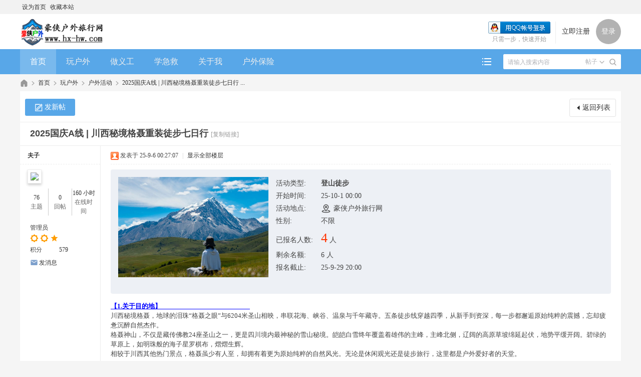

--- FILE ---
content_type: text/html; charset=utf-8
request_url: http://www.hx-hw.com/thread-73-1-1.html
body_size: 45230
content:
<!DOCTYPE html PUBLIC "-//W3C//DTD XHTML 1.0 Transitional//EN" "http://www.w3.org/TR/xhtml1/DTD/xhtml1-transitional.dtd">
<html xmlns="http://www.w3.org/1999/xhtml">
<head>
<meta http-equiv="Content-Type" content="text/html; charset=utf-8" />
<title>2025国庆A线 | 川西秘境格聂重装徒步七日行 - 户外活动 -  豪侠户外旅行网 -  Powered by Discuz!</title>
<style>
.hdc h2 a img{width:200px;}
.lk_content {margin-left:-98px}
.lk_content.z {margin-left:0}
.lk .x li { width:auto !important;margin-right:15px !important}
</style><link href="http://www.hx-hw.com/thread-73-1-1.html" rel="canonical" />
<meta name="keywords" content="2025国庆A线 | 川西秘境格聂重装徒步七日行" />
<meta name="description" content="【1.关于目的地】                                                           川西秘境格聂，地球的泪珠“格聂之眼”与6204米圣山相映，串联花海、峡谷、温泉与千年藏寺 ... 2025国庆A线 | 川西秘境格聂重装徒步七日行 ,豪侠户外旅行网" />
<meta name="generator" content="Discuz! X3.5" />
<meta name="author" content="Discuz! Team and Comsenz UI Team" />
<meta name="copyright" content="2001-2020 Tencent Cloud." />
<meta name="MSSmartTagsPreventParsing" content="True" />
<meta http-equiv="MSThemeCompatible" content="Yes" />
<base href="http://www.hx-hw.com/" /><link rel="stylesheet" type="text/css" href="data/cache/style_10_common.css?k48" /><link rel="stylesheet" type="text/css" href="data/cache/style_10_forum_viewthread.css?k48" /><!--[if IE]><link rel="stylesheet" type="text/css" href="data/cache/style_10_iefix.css?k48" /><![endif]--><script src="./template/dbc_community_01/assets/js/lib/jquery/jquery.min.js?k48" type="text/javascript"></script>
<script src="./template/dbc_community_01/assets/js/lib/share/js/social-share.min.js?k48" type="text/javascript"></script>
<link rel="stylesheet" href="./template/dbc_community_01/assets/js/lib/share/css/share.min.css?k48">
<script src="./template/dbc_community_01/assets/js/lib/nprogress/nprogress.js?k48" type="text/javascript"></script>
<script type="text/javascript">var STYLEID = '10', STATICURL = 'static/', IMGDIR = 'static/image/common', VERHASH = 'k48', charset = 'utf-8', discuz_uid = '0', cookiepre = 'Qwx5_2132_', cookiedomain = '', cookiepath = '/', showusercard = '1', attackevasive = '0', disallowfloat = '', creditnotice = '1|威望|,2|金钱|,3|贡献|', defaultstyle = '', REPORTURL = 'aHR0cDovL3d3dy5oeC1ody5jb20vdGhyZWFkLTczLTEtMS5odG1s', SITEURL = 'http://www.hx-hw.com/', JSPATH = 'data/cache/', CSSPATH = 'data/cache/style_', DYNAMICURL = '';</script>
<script src="data/cache/common.js?k48" type="text/javascript"></script>
<script src="./template/dbc_community_01/assets/js/lib/superslide/jquery.SuperSlide.2.1.3.js?k48" type="text/javascript" charset="utf-8"></script>
<script src="./template/dbc_community_01/assets/js/lib/lazyload/lazyload.min.js?k48" type="text/javascript"></script>
<script src="./template/dbc_community_01/assets/js/lib/sidebar/sidebar.min.js?k48" type="text/javascript"></script>
<script src="./template/dbc_community_01/assets/js/dchuang_common.js?k48" type="text/javascript"></script>
<!--[if IE 8]>
<link rel="stylesheet" type="text/css" href='./template/dbc_community_01/assets/css/ie8_css.css?k48'/>
    <![endif]-->
<meta name="application-name" content="豪侠户外旅行网" />
<meta name="msapplication-tooltip" content="豪侠户外旅行网" />
<meta name="msapplication-task" content="name=首页;action-uri=http://www.hx-hw.com/forum.php;icon-uri=http://www.hx-hw.com/static/image/common/bbs.ico" />
<meta name="msapplication-task" content="name=动态;action-uri=http://www.hx-hw.com/home.php;icon-uri=http://www.hx-hw.com/static/image/common/home.ico" /><link rel="archives" title="豪侠户外旅行网" href="http://www.hx-hw.com/archiver/" />
<script src="data/cache/forum.js?k48" type="text/javascript"></script>
</head>

<body id="nv_forum" class="pg_viewthread" onkeydown="if(event.keyCode==27) return false;">
<div id="append_parent"></div><div id="ajaxwaitid"></div>
<div id="toptb" class="cl">
<div class="wp">
<div class="z"><a href="javascript:;"  onclick="setHomepage('http://www.hx-hw.com/');">设为首页</a><a href="http://www.hx-hw.com/"  onclick="addFavorite(this.href, '豪侠户外旅行网');return false;">收藏本站</a></div>
<div class="y">
</div>
</div>
</div>
<div id="hd" class="dbc_h">
<div class="wp">
<div class="dbc_ht cl"><h2 class="dbc_logo mtn">
<a href="./" title="豪侠户外旅行网">
<img src="data/attachment/common/template/boardimg_20251113y24428j7.png" alt="豪侠户外旅行网" class="boardlogo" id="boardlogo" border="0" /></a>
</h2><script src="data/cache/logging.js?k48" type="text/javascript"></script>	
<div class="dbc_login cl y">
<span id="return_ls" style="display:none"></span>
<div class="y">
<div class="z dbc_regist"><a href="member.php?mod=register">立即注册</a></div>
<div class="login_link" onclick="showWindow('login', 'member.php?mod=logging&action=login')">登录</div>		
</div>

<div class="fastlg_fm y" style="margin-right: 10px; padding-right: 10px">
<p><a href="http://www.hx-hw.com/connect.php?mod=login&op=init&referer=forum.php%3Fmod%3Dviewthread%26tid%3D73%26extra%3Dpage%253D1%26page%3D1&statfrom=login_simple"><img src="static/image/common/qq_login.gif" class="vm" alt="QQ登录" /></a></p>
<p class="hm xg1" style="padding-top: 2px;">只需一步，快速开始</p>
</div>
</div>

</div>
</div>
<div id="nv">
<div class="wp cl">
<div class="dbc_nav cl">
<div class="dbc_search"><div id="scbar" class="cl">
<form id="scbar_form" method="post" autocomplete="off" onsubmit="searchFocus($('scbar_txt'))" action="search.php?searchsubmit=yes" target="_blank">
<input type="hidden" name="mod" id="scbar_mod" value="search" />
<input type="hidden" name="formhash" value="11d3744c" />
<input type="hidden" name="srchtype" value="title" />
<input type="hidden" name="srhfid" value="2" />
<input type="hidden" name="srhlocality" value="forum::viewthread" />
<div class="search_item">
<input type="text" name="srchtxt" id="scbar_txt" value="请输入搜索内容" autocomplete="off" x-webkit-speech speech/>
<a href="javascript:;" id="scbar_type" onclick="showMenu(this.id)" hidefocus="true">搜索</a>
<button type="submit" name="searchsubmit" id="scbar_btn" sc="1" value="true"></button>
</div>
</form>
</div>
</div>
<a href="javascript:;" id="qmenu" onmouseover="delayShow(this, function () {showMenu({'ctrlid':'qmenu','pos':'34!','ctrlclass':'a','duration':2});showForummenu(2);})"></a>
<ul><li class="a" id="mn_forum" ><a href="forum.php" hidefocus="true" title="BBS"  >首页<span>BBS</span></a></li><li id="mn_N3a66" onmouseover="showMenu({'ctrlid':this.id,'ctrlclass':'hover','duration':2})"><a href="forum.php?gid=1" hidefocus="true"   style="font-weight: bold;">玩户外</a></li><li id="mn_Ndd06" onmouseover="showMenu({'ctrlid':this.id,'ctrlclass':'hover','duration':2})"><a href="forum.php?gid=7" hidefocus="true"  >做义工</a></li><li id="mn_N9a1f" onmouseover="showMenu({'ctrlid':this.id,'ctrlclass':'hover','duration':2})"><a href="forum.php?gid=8" hidefocus="true"  >学急救</a></li><li id="mn_Nfb77" onmouseover="showMenu({'ctrlid':this.id,'ctrlclass':'hover','duration':2})"><a href="forum.php?gid=9" hidefocus="true"  >关于我</a></li><li id="mn_Nbcf5" ><a href="http://hxhw0.cps.baoyouwang.com/by/Cps/List" hidefocus="true" target="_blank"  >户外保险</a></li></ul>
</div>
</div>
</div>
<ul id="scbar_type_menu" style="display: none;"><li><a href="javascript:;" rel="curforum" fid="2" >本版</a></li><li><a href="javascript:;" rel="forum" class="curtype">帖子</a></li><li><a href="javascript:;" rel="user">用户</a></li></ul>
<script type="text/javascript">
initSearchmenu('scbar', '');
</script>
<div class="sub_nav">
<ul class="p_pop h_pop" id="mn_N3a66_menu" style="display: none"><li><a href="forum-2-1.html" hidefocus="true" >户外活动</a></li><li><a href="forum-3-1.html" hidefocus="true" >户外知识</a></li><li><a href="forum-5-1.html" hidefocus="true" >活动游记</a></li><li><a href="forum-6-1.html" hidefocus="true" >活动证书</a></li></ul><ul class="p_pop h_pop" id="mn_Ndd06_menu" style="display: none"><li><a href="forum-11-1.html" hidefocus="true" >义工介绍</a></li><li><a href="forum-12-1.html" hidefocus="true" >义工活动</a></li><li><a href="forum-13-1.html" hidefocus="true" >义工感受</a></li><li><a href="forum-14-1.html" hidefocus="true" >加入义工</a></li></ul><ul class="p_pop h_pop" id="mn_N9a1f_menu" style="display: none"><li><a href="forum-15-1.html" hidefocus="true" >组织介绍</a></li><li><a href="forum-16-1.html" hidefocus="true" >救护培训</a></li><li><a href="forum-17-1.html" hidefocus="true" >公益课程</a></li><li><a href="forum-18-1.html" hidefocus="true" >加入组织</a></li></ul><ul class="p_pop h_pop" id="mn_Nfb77_menu" style="display: none"><li><a href="forum-19-1.html" hidefocus="true" >豪侠介绍</a></li><li><a href="forum-20-1.html" hidefocus="true" >豪侠群规</a></li><li><a href="forum-21-1.html" hidefocus="true" >豪侠领队</a></li><li><a href="forum-22-1.html" hidefocus="true" >联系豪侠</a></li></ul></div>
<div id="mu" class="cl">
</div></div>

<script type="text/javascript" src="source/plugin/boan_picscroll/js/jquery.min.js?k48" charset="utf-8"></script>
          <script type="text/javascript">         
          var boan_jq=$.noConflict();
         </script><script type="text/javascript" src="source/plugin/boan_picscroll/js/pic_scroll.js?k48" charset="utf-8"></script><script type="text/javascript" src="source/plugin/boan_picscroll/js/lib.js?k48" charset="utf-8"></script>
<div id="wp" class="dbc_mn wp cl"><script type="text/javascript">var fid = parseInt('2'), tid = parseInt('73');</script>

<script src="data/cache/forum_viewthread.js?k48" type="text/javascript"></script>
<script type="text/javascript">zoomstatus = parseInt(1);var imagemaxwidth = '600';var aimgcount = new Array();</script>

<style id="diy_style" type="text/css"></style>
<!--[diy=diynavtop]--><div id="diynavtop" class="area"></div><!--[/diy]-->
<div id="pt" class="bm cl">
<div class="cl">
<div class="z">
<a href="./" class="nvhm" title="首页">豪侠户外旅行网</a><em>&raquo;</em><a href="forum.php">首页</a> <em>&rsaquo;</em> <a href="forum.php?gid=1">玩户外</a> <em>&rsaquo;</em> <a href="forum-2-1.html">户外活动</a> <em>&rsaquo;</em> <a href="thread-73-1-1.html">2025国庆A线 | 川西秘境格聂重装徒步七日行 ...</a>
</div>
</div>
</div>

<style id="diy_style" type="text/css"></style>
<div class="wp">
<!--[diy=diy1]--><div id="diy1" class="area"></div><!--[/diy]-->
</div>

<div id="ct">
<div class="content_box">
<div class="bm">
<div id="pgt" class="pgs cl" style="padding: 10px">
<div class="pgt cl">
<span class="y pgb"><a href="forum-2-1.html">返回列表</a></span>
<a class="post_btn"  onclick="location.href='forum.php?mod=post&action=newthread&fid=2';return false;" href="javascript:;" title="发新帖">发新帖</a></div>
</div>
</div>



<div id="postlist" class="pl" style="background: #fff;">

<div class="pl_title">
<h1>
<span id="thread_subject">2025国庆A线 | 川西秘境格聂重装徒步七日行</span>
</h1>
<span class="xg1">
<a href="thread-73-1-1.html" onclick="return copyThreadUrl(this, '豪侠户外旅行网')" >[复制链接]</a>
</span>
</div>

<table cellspacing="0" cellpadding="0" class="ad">
<tr>
<td class="pls">
</td>
<td class="plc">
</td>
</tr>
</table>
<div id="post_73">
<table id="pid73" class="plhin" summary="pid73" cellspacing="0" cellpadding="0">
<tr>
 <a name="lastpost"></a><td class="pls vtl_view" rowspan="2">
<div id="favatar73" class="pls favatar">
<div class="pi">
<div class="authi"><a href="space-uid-1.html" target="_blank" class="xw1">夫子</a>
</div>
</div>
<div class="p_pop blk bui" id="userinfo73" style="display: none; margin-top: -11px;">
<div class="m z">
<div id="userinfo73_ma"></div>
</div>
<div class="i y">
<div>
<strong><a href="space-uid-1.html" target="_blank" class="xi2">夫子</a></strong>
<em>当前离线</em>
</div><dl class="cl">
<dt>积分</dt><dd><a href="home.php?mod=space&uid=1&do=profile" target="_blank" class="xi2">579</a></dd>
</dl><div class="imicn">
<a href="home.php?mod=space&amp;uid=1&amp;do=profile" target="_blank" title="查看详细资料"><img src="static/image/common/userinfo.gif" alt="查看详细资料" /></a>
</div>
<div id="avatarfeed"><span id="threadsortswait"></span></div>
</div>
</div>
<div>
<div class="avatar" onmouseover="showauthor(this, 'userinfo73')">
<a href="space-uid-1.html" class="avtm" target="_blank"><img src="http://w471484.s15.myverydz.cn/uc_server/avatar.php?uid=1&size=middle" class="user_avatar"></a>
</div>
</div>
<div class="tns xg2"><table cellspacing="0" cellpadding="0"><th><p><a href="home.php?mod=space&uid=1&do=thread&type=thread&view=me&from=space" class="xi2">76</a></p>主题</th><th><p><a href="home.php?mod=space&uid=1&do=thread&type=reply&view=me&from=space" class="xi2">0</a></p>回帖</th><td><p><a href="" class="xi2">160 小时</a></p>在线时间</td></table></div>

<p><em><a href="home.php?mod=spacecp&amp;ac=usergroup&amp;gid=1" target="_blank">管理员</a></em></p>


<p><span><i class="fico-star3 fic4 fc-l" title="Rank: 9"></i><i class="fico-star3 fic4 fc-l" title="Rank: 9"></i><i class="fico-star1 fic4 fc-l" title="Rank: 9"></i></span></p>



<dl class="pil cl">
	<dt>积分</dt><dd><a href="home.php?mod=space&uid=1&do=profile" target="_blank" class="xi2">579</a></dd>
</dl>

<dl class="pil cl"></dl><ul class="xl xl2 o cl">
<li class="pm2"><a href="home.php?mod=spacecp&amp;ac=pm&amp;op=showmsg&amp;handlekey=showmsg_1&amp;touid=1&amp;pmid=0&amp;daterange=2&amp;pid=73&amp;tid=73" onclick="showWindow('sendpm', this.href);" title="发消息" class="xi2">发消息</a></li>
</ul>
</div>
</td>
<td class="plc">
<div class="pi">
<div class="pti">
<div class="pdbt">
</div>

<div class="authi"><img class="authicn vm" id="authicon73" src="static/image/common/online_admin.gif" />
<em id="authorposton73">发表于 25-9-6 00:27:07</em>
<span class="pipe">|</span>
<a href="thread-73-1-1.html" rel="nofollow">显示全部楼层</a>
</div>
</div>
</div><div class="pct"><style type="text/css">.pcb{margin-right:0}</style><div class="pcb">


    
 
<div class="pcbs">
<script type="text/javascript">
function checkform(theform) {
if (theform.message.value.length > 200) {
alert('您的留言超过 200 个字符的限制');
theform.message.focus();
return false;
}
return true;
}
</script>

<div class="dbc_act act cl">
<div class="spvimg">
<a href="javascript:;"><img src="data/attachment/forum/202509/06/001144d4bnjx4meejeesje.jpg" onclick="zoom(this, 'data/attachment/forum/202509/06/001144d4bnjx4meejeesje.jpg')" width="300" /></a></div>
<div class="spi">
<dl>
<dt>活动类型:</dt>
<dd><strong>登山徒步</strong></dd>
<dt>开始时间:</dt>
<dd>
25-10-1 00:00</dd>
<dt>活动地点:</dt>
<dd class="act_location">豪侠户外旅行网</dd>
<dt>性别:</dt>
<dd>
 不限
</dd>
</dl>
<dl class="nums">
<dt>已报名人数:</dt>
<dd>
<em>4</em> 人
</dd>
</dl>
<dl>
<dt>剩余名额:</dt>
<dd>
6 人
</dd>
<dt>报名截止:</dt>
<dd>25-9-29 20:00</dd>
</dl>
<dl class="act_btn">
<dd>
</dd>
</dl>
</div>
</div>

<table cellspacing="0" cellpadding="0"><tr><td class="t_f" id="postmessage_73"><link rel="stylesheet" type="text/css" href="source/plugin/qzom_thread/styles/1/styles.css"><div class="replystyle"><font face="微软雅黑"><font size="2"><font color="#333333"><font color="#0000ff"><strong><u>【1.关于目的地】&nbsp; &nbsp;&nbsp; &nbsp;&nbsp; &nbsp;&nbsp; &nbsp;&nbsp; &nbsp;&nbsp; &nbsp;&nbsp; &nbsp;&nbsp; &nbsp;&nbsp; &nbsp;&nbsp; &nbsp;&nbsp; &nbsp;&nbsp; &nbsp;&nbsp; &nbsp;&nbsp; &nbsp;&nbsp; &nbsp;&nbsp; &nbsp;&nbsp; &nbsp;&nbsp; &nbsp;&nbsp; &nbsp;&nbsp;&nbsp;</u></strong></font></font></font></font><br />
<font face="微软雅黑"><font size="2">川西秘境格聂，地球的泪珠“格聂之眼”与6204米圣山相映，串联花海、峡谷、温泉与千年藏寺。五条徒步线穿越四季，从新手到资深，每一步都邂逅原始纯粹的震撼，忘却疲惫沉醉自然杰作。<br />
格聂神山，不仅是藏传佛教24座圣山之一，更是四川境内最神秘的雪山秘境。皑皑白雪终年覆盖着雄伟的主峰，主峰北侧，辽阔的高原草坡绵延起伏，地势平缓开阔。碧绿的草原上，如明珠般的海子星罗棋布，熠熠生辉。<br />
相较于川西其他热门景点，格聂虽少有人至，却拥有着更为原始纯粹的自然风光。无论是休闲观光还是徒步旅行，这里都是户外爱好者的天堂。</font></font><br />
<font face="微软雅黑"><font size="2"><br />
</font></font><font face="微软雅黑"><font size="2"><strong>本次计划格聂C+V+牧场，优化后的徒步全程大约92公里，反穿徒步6天。</strong></font></font><br />
<font face="微软雅黑"><font size="2"><strong>国庆8天长假出行的驴友和游客会非常多，为了避免1号路上的拥堵，拟将行程提前一天，最晚30号即到徒步起点所在城镇，1号一早即开始进山。</strong></font></font><br />
<hr class="l" /><font face="微软雅黑"><font size="2"><font color="#333333"><font color="#0000ff"><strong><u>【2.集合】&nbsp; &nbsp;&nbsp; &nbsp;&nbsp; &nbsp;&nbsp; &nbsp;&nbsp; &nbsp;&nbsp; &nbsp;&nbsp; &nbsp;&nbsp; &nbsp;&nbsp; &nbsp;&nbsp; &nbsp;&nbsp; &nbsp;&nbsp; &nbsp;&nbsp; &nbsp;&nbsp; &nbsp;&nbsp; &nbsp;&nbsp; &nbsp;&nbsp; &nbsp;&nbsp; &nbsp;&nbsp; &nbsp;&nbsp; &nbsp;&nbsp; &nbsp;&nbsp; &nbsp; </u></strong></font></font><br />
</font></font>▲<font face="微软雅黑"><font size="2"><font color="#ff0000">9月30日8:30成都东站汽车客运站广场</font><br />
</font></font>▲<font face="微软雅黑"><font size="2"><font color="#333333">报名成功后请关注活动群通知(拒绝空降，为不耽误大家的行程，请提前到，迟到12小时以上视为主动放弃活动将不退预付费)</font><br />
</font></font><hr class="l" /><font face="微软雅黑"><font size="2"><font color="#333333"><font color="#0000ff"><strong><u>【3.路线参数】&nbsp; &nbsp;&nbsp; &nbsp;&nbsp; &nbsp;&nbsp; &nbsp;&nbsp; &nbsp;&nbsp; &nbsp;&nbsp; &nbsp;&nbsp; &nbsp;&nbsp; &nbsp;&nbsp; &nbsp;&nbsp; &nbsp;&nbsp; &nbsp;&nbsp; &nbsp;&nbsp; &nbsp;&nbsp; &nbsp;&nbsp; &nbsp;&nbsp; &nbsp;&nbsp; &nbsp;&nbsp; &nbsp;&nbsp;&nbsp;</u></strong></font></font><br />
</font></font>▲<font face="微软雅黑"><font size="2"><font color="#333333">难度★</font><font color="#333333">★</font><font color="#333333">/ 强度★★</font><font color="#333333">★</font><font color="#333333">★</font><font color="#333333">/ 险度</font><font color="#333333">★</font><font color="#333333">★</font><font color="#333333">☆/ 风景★★★★</font><font color="#333333">★</font><font color="#333333">(最高五星)</font><font color="#333333"><br />
</font></font></font>▲<font face="微软雅黑"><font size="2"><font color="#333333">本线路综合户外山野道路，全程约*公里，预计累计徒步约*小时，最高海拔*米，累计爬升约*米。</font><br />
</font></font>▲<font face="微软雅黑"><font size="2">按照计划线路完成徒步可获纪念证书一张。<font color="#333333"><br />
</font></font></font><hr class="l" /><font face="微软雅黑"><font size="2"><font color="#333333"><font color="#0000ff"><strong><u>【4.行程计划】&nbsp; &nbsp;&nbsp; &nbsp;&nbsp; &nbsp;&nbsp; &nbsp;&nbsp; &nbsp;&nbsp; &nbsp;&nbsp; &nbsp;&nbsp; &nbsp;&nbsp; &nbsp;&nbsp; &nbsp;&nbsp; &nbsp;&nbsp; &nbsp;&nbsp; &nbsp;&nbsp; &nbsp;&nbsp; &nbsp;&nbsp; &nbsp;&nbsp; &nbsp;&nbsp; &nbsp;&nbsp; &nbsp;&nbsp; &nbsp;</u></strong></font></font><br />
<font color="#333333">以下行程计划仅供参考，具体将以当时队伍整体状态研判商议后决定。</font></font></font><font face="微软雅黑"><font size="2"><font color="#333333"><br />
9月29日：武汉-成都<br />
</font></font></font>▲<font face="微软雅黑"><font size="2"><font color="#333333">推荐火车车次D49次，汉口22:01-成都东07:55(耗时9小时54分)，票价一等卧398元，二等卧297元</font></font></font><br />
▲<font face="微软雅黑"><font size="2"><font color="#333333">推荐航班班次3U1345次，武汉天河国际机场20:55-成都天府国际机场22:40，29日票价约600元</font></font></font><br />
<font face="微软雅黑"><font size="2"><font color="#333333"><font style="background-color:orange">D1(9月30日)：</font> 成都(500m)-理塘(3850m)</font></font></font><br />
<font face="微软雅黑"><font size="2"><font color="#333333">早上</font><font color="#ff0000">8:30成都东站汽车客运站广场集合包车出发</font><font color="#333333">，视当天路况，经泸定-康定-新都桥-雅江-理塘县城住宿或者到理塘县禾尼乡住宿。</font></font></font><br />
<font face="微软雅黑"><font size="2"><font color="#333333"><font style="background-color:orange">D2(10月1日)：</font>理塘(包车)-反穿徒步起点安久村(4280m)-哈日营地(4160m)(徒步11km，最高海拔哈嘎拉垭口4980m，爬升700m，下降590m)</font></font></font><br />
<font face="微软雅黑"><font size="2"><font color="#333333"><font style="background-color:lime">D3(10月2日)：</font>哈日营地(4160m)-格木村(3910m)(<font style="background-color:lime">有民宿/补给</font>)(徒步16km，最高海拔4160m，几乎全天下坡)</font></font></font><br />
<font face="微软雅黑"><font size="2"><font color="#333333">视整体情况，可前往亚莫措根(包车乘车42公里，1小时30分，徒步往返22公里，9小时，最高海拔4954m，累计爬升1158m)</font></font></font><br />
<font face="微软雅黑"><font size="2"><font color="#333333"><font style="background-color:orange">D4(10月3日)：</font>格木村(3910m)-邦多河谷-4980垭口-耶勒沟-热梯温泉营地(4180m)(徒步20公里，10小时，最高海拔4980m，爬升800m，下降1000m)</font></font></font><br />
<font face="微软雅黑"><font size="2"><font color="#333333"><font style="background-color:orange">D5(10月4日)：</font>热梯温泉营地(4180m)-措娘卡营地(4770m)(徒步17公里，8小时，最高海拔4770m)</font></font></font><br />
<font face="微软雅黑"><font size="2"><font color="#333333"><font style="background-color:lime">D6(10月5日)：</font>措娘卡营地(4770m)-夯达营地(3910m)(<font style="background-color:lime">有民宿/补给</font>)(徒步19公里，10小时，最高海拔4870m)</font></font></font><br />
<font face="微软雅黑"><font size="2"><font color="#333333"><font style="background-color:orange">D7(10月6日)：</font>夯达营地(3910m)-新冷古寺(3916m)(<font style="background-color:lime">有补给</font>)-老冷古寺-格聂之眼-理塘(部分路段可包车)(徒步9公里，4小时，最高海拔4120m)</font></font></font><br />
<font face="微软雅黑"><font size="2"><font color="#333333">如果出山时间早，则包车从格聂镇直接到雅江或康定或泸定住宿，为第二天到成都节省时间。</font></font></font><br />
<font face="微软雅黑"><font size="2"><font color="#000000"><font style="background-color:orange">D8(10月7日)：</font></font><font color="#333333">包车：理塘/雅江/康定/泸定-成都(</font><font color="#ff0000">解散</font><font color="#333333">)</font></font></font><br />
<font color="#333333"><font face="微软雅黑"><font size="2">10月7日：</font></font></font><font face="微软雅黑"><font size="2"><font color="#333333">成都-武汉<br />
</font></font></font>▲<font face="微软雅黑"><font size="2"><font color="#333333">推荐火车车次D194次，建议不早于10月7日成都东18:05-武昌07:47(耗时13小时42分)，票价一等卧498元，二等卧351元<br />
</font></font></font><hr class="l" /><font face="微软雅黑"><font size="2"><font color="#0000ff"><strong><u>【5.费用说明】&nbsp; &nbsp;&nbsp; &nbsp;&nbsp; &nbsp;&nbsp; &nbsp;&nbsp; &nbsp;&nbsp; &nbsp;&nbsp; &nbsp;&nbsp; &nbsp;&nbsp; &nbsp;&nbsp; &nbsp;&nbsp; &nbsp;&nbsp; &nbsp;&nbsp; &nbsp;&nbsp; &nbsp;&nbsp; &nbsp;&nbsp; &nbsp;&nbsp; &nbsp;&nbsp; &nbsp;&nbsp; &nbsp;&nbsp; &nbsp;</u></strong></font><br />
<font color="#333333">本活动AA自助，包车、住宿、拼餐等费用全员AA。高风险户外运动保险(保额不低于80万)；</font><font color="#333333">血氧仪、</font>辅绳急救包等公共装备损耗每人次15元，行程中的路餐饮水自理。无领队费。每人预收500元，活动结束后结算多退少补。<font color="#333333"><br />
</font><font color="#333333">(1)志愿领队：夫子(国家体总/中登协认证领队、美国AHA认证急救员)</font></font></font><font color="#333333"><font face="微软雅黑"><font size="2">。</font></font></font><font face="微软雅黑"><font size="2"><br />
<font color="#333333">(2)活动保险：</font></font></font><font face="微软雅黑"><font size="2"><font color="#333333">户外运动保险每人保额不低于80万元(统一代投保)。</font><br />
</font></font><font color="#333333"><font face="微软雅黑"><font size="2">(3)景区费用：暂无。</font></font></font><font face="微软雅黑"><font size="2"><font color="#333333"><br />
【自理费用】<br />
(1)大交通费，各地到成都集合交通费</font></font></font><font face="微软雅黑"><font size="2"><font color="#333333"><br />
(2)各人自理的餐食及其他消费<br />
</font></font></font><hr class="l" /><font face="微软雅黑"><font size="2"><font color="#0000ff"><strong><u>【6.公共装备】&nbsp; &nbsp;&nbsp; &nbsp;&nbsp; &nbsp;&nbsp; &nbsp;&nbsp; &nbsp;&nbsp; &nbsp;&nbsp; &nbsp;&nbsp; &nbsp;&nbsp; &nbsp;&nbsp; &nbsp;&nbsp; &nbsp;&nbsp; &nbsp;&nbsp; &nbsp;&nbsp; &nbsp;&nbsp; &nbsp;&nbsp; &nbsp;&nbsp; &nbsp;&nbsp; &nbsp;&nbsp; &nbsp;&nbsp; &nbsp;</u></strong></font><br />
<font color="#333333">血氧仪、</font><font color="#333333">手台、</font></font></font><font face="微软雅黑"><font size="2"><font color="#333333"><font color="#333333">求生哨、急救毯、非处方药急救包(含</font></font></font></font><font color="#333333"><font face="微软雅黑"><font size="2">碘伏、</font></font></font><font face="微软雅黑"><font size="2"><font color="#333333"><font color="#333333">创可贴、止血带、止泄药等)、旗帜等。</font></font><br />
</font></font><hr class="l" /><font face="微软雅黑"><font size="2"><font color="#0000ff"><strong><u>【7.个人装备】&nbsp; &nbsp;&nbsp; &nbsp;&nbsp; &nbsp;&nbsp; &nbsp;&nbsp; &nbsp;&nbsp; &nbsp;&nbsp; &nbsp;&nbsp; &nbsp;&nbsp; &nbsp;&nbsp; &nbsp;&nbsp; &nbsp;&nbsp; &nbsp;&nbsp; &nbsp;&nbsp; &nbsp;&nbsp; &nbsp;&nbsp; &nbsp;&nbsp; &nbsp;&nbsp; &nbsp;&nbsp; &nbsp;&nbsp; &nbsp;</u></strong></font></font></font><font face="微软雅黑"><font size="2"><br />
</font></font><font face="微软雅黑"><font size="2"><font color="#333333">(1)</font><font color="#ff0000">必备</font><font color="#333333">：</font><font color="#ff0000">帽子、手套、头灯、雨具、身份证、垃圾袋、手机、充电宝、路餐、饮水</font><br />
<font color="#333333">(2)穿戴：应季衣裤、头巾、墨镜、防晒衣/皮肤衣/袖套、登山鞋/徒步鞋/防滑运动鞋、</font><font color="#ff0000">抓绒衣、冲锋衣、替换衣物袜</font><font color="#333333">。</font><br />
<font color="#333333">(3)用品：口罩、纸巾湿巾、防晒霜、风油精、洗漱用品、个人日常药物。</font><br />
<font color="#333333">(4)装备：</font><font color="#ff0000">登山包</font><font color="#333333">(带防雨罩不小于50升)、</font><font color="#ff0000">睡袋</font><font color="#333333">(温标不小于-5度)、</font><font color="#ff0000">保温杯、餐具</font><font color="#333333">、护膝、求生哨、登山仗、相机、电池、水袋、炉具(含炉头、套锅、气罐(规格同火枫G2*3个))、帐篷(含地钉、风绳、帐灯)、防潮垫、地垫(炉具、帐篷可拼，提前活动群内协商)。</font><br />
<font color="#333333">(5)路餐：依个人食量及口味自备(可选自热食品面包、牛肉干、巧克力、火腿、水果、果冻、卤制品、花生仁、咸菜等)，建议每天备饮水500ml*2瓶，营地有水源取水，途中补给有限。食材如麦片、奶粉、米、糖、面饼、泡面、食盐、火腿、肉、罐头、姜汁红糖、红枣、葡萄干、脱水水果、脱水蔬菜、山屋、山之厨、自热食品等。建议2-4人一组，分别拼炉具、帐篷和分担物资背负，报名成功后邀请进群约伴结队</font></font></font><font face="微软雅黑"><font size="2"><font color="#333333">。</font><br />
</font></font><hr class="l" /><font face="微软雅黑"><font size="2"><font color="#0000ff"><strong><u>【8.报名要求】&nbsp; &nbsp;&nbsp; &nbsp;&nbsp; &nbsp;&nbsp; &nbsp;&nbsp; &nbsp;&nbsp; &nbsp;&nbsp; &nbsp;&nbsp; &nbsp;&nbsp; &nbsp;&nbsp; &nbsp;&nbsp; &nbsp;&nbsp; &nbsp;&nbsp; &nbsp;&nbsp; &nbsp;&nbsp; &nbsp;&nbsp; &nbsp;&nbsp; &nbsp;&nbsp; &nbsp;&nbsp; &nbsp;&nbsp; &nbsp; </u></strong></font><br />
<font color="#333333">(1)基本：18-55岁(未成年人需由监护人全程陪同)</font><font color="#333333">，有重装徒步</font></font></font><font color="#333333"><font face="微软雅黑"><font size="2">露营经历及</font></font></font><font face="微软雅黑"><font size="2"><font color="#333333">高海拔徒步经历</font><br />
<font color="#333333">(2)身体：</font><font color="#ff0000">身体健康，无高血压、心脏病，无任何急、慢性病、无突发性等不适合剧烈运动的疾病</font><br />
<font color="#333333">(3)纪律：娇生惯养的、无团队意识的、不合群的、凡事爱挑剔的请勿报名</font><br />
<font color="#333333">(4)倡导：希望你是坦诚、乐观、享受生活、热爱旅行与户外的伙伴，非诚勿扰</font><br />
<font color="#333333">(5)截止：一日活动提前一天20点截止，两日活动提前两天20点截止(以此类推)，名额有限，满员后可报替补。</font><br />
</font></font><hr class="l" /><font size="2"><font face="微软雅黑"><font color="#0000ff"><strong><u>【9.报名流程】&nbsp; &nbsp;&nbsp; &nbsp;&nbsp; &nbsp;&nbsp; &nbsp;&nbsp; &nbsp;&nbsp; &nbsp;&nbsp; &nbsp;&nbsp; &nbsp;&nbsp; &nbsp;&nbsp; &nbsp;&nbsp; &nbsp;&nbsp; &nbsp;&nbsp; &nbsp;&nbsp; &nbsp;&nbsp; &nbsp;&nbsp; &nbsp;&nbsp; &nbsp;&nbsp; &nbsp;&nbsp; &nbsp;&nbsp; &nbsp;</u></strong></font><br />
<font color="#333333">登陆网站(请先注册账号)</font></font><font color="#333333"><font face="微软雅黑">→</font></font><font face="微软雅黑"><font color="#333333">输入个人信息提交→</font><font style="background-color:yellow"><font color="#0000ff"><u>点我</u></font><font color="#333333"><font color="#333333"><font color="#333333"><font color="#333333"><font color="#333333"><font color="#333333"><font color="#333333"><font color="#333333"><a href="http://w471484.s15.myverydz.cn/data/attachment/forum/202504/25/213743jq5jzw5x9wfzpowo.jpg" target="_blank"><font color="#0000ff">添加领队微信</font></a></font></font></font></font></font></font></font></font></font><font color="#333333">→申请报名审核→进活动群→等待出行</font><br />
<font color="#333333">注：报名不代表审核一定通过，领队有遴选队员的权利，曾经参加过豪侠户外旅行网组织的活动及豪侠户外旅行群群友优先。</font></font></font><br />
<br />
<font size="2"><font face="微软雅黑"><strong><font color="#ff0000">【高原反应的应对措施】</font></strong><br />
</font></font>▲<font size="2"><font face="微软雅黑"><font color="#333333">到高原旅行，大多数人或多或少有点高原反应，特别是初上高原的人，这个很正常。只要身体健康，很快就能适应高原气候，所以不必有心里负担。</font><br />
</font></font>▲<font size="2"><font face="微软雅黑"><font color="#333333">高原反应主要症状为头痛、胸闷、呼吸急促、呕吐、恶心、失眠等，一般来说过1—2天后，以上症状都会逐步减轻和消失。但有严重心、肺病、高血压患者不宜到高原旅游。尤其要注意一些平时很激进，好胜，雄心万丈，爱面子，自视甚高而体力好的家伙！避免出发前的感冒、发烧之类呼吸道常见病；保存充沛的体力。可能会有轻微的高反，根据自己的情况可以提前买红景天等高原反应的药吃。</font><br />
</font></font>▲<font size="2"><font face="微软雅黑"><font color="#333333"><strong>预防高反：</strong></font><br />
<font color="#333333">(1)适量饮用酥油茶、奶制品和牛羊肉可增强对高原气候的适应能力。</font><br />
<font color="#333333">(2)初入高原多休息，多喝水多吃水果，禁烟酒。不要奔跑和剧烈运动。可适当准备一些氧气罐。</font><br />
<font color="#333333">(3)饮食宜有节制，不可暴饮暴食，以免增加肠胃负担。可多吃蔬菜、水果、多喝水，最好早上活动前喝足水，活动时多喝水但每次少喝点，最好不吸烟。不喝酒。在高原旅游宜穿宽松、保暖的衣服。因为日照强烈，最好戴上墨镜、太阳镜、防晒霜以免紫外线灼伤皮肤。</font></font></font><br />
</div></td></tr></table>


<div class="ptm pbm xs1" id="applylist_73">
<h2>已通过 (4 人)</h2>
<table class="dt">
<tr>
<th width="140">&nbsp;</th>
<th>留言</th>
<th width="110">申请时间</th>
</tr><tr>
<td>
<a target="_blank" href="home.php?mod=space&amp;uid=60" class="ratl vm"><img src="http://w471484.s15.myverydz.cn/uc_server/avatar.php?uid=60&size=small" class="user_avatar"></a>
<a target="_blank" href="home.php?mod=space&amp;uid=60" class="appname">两三个点点</a>
</td>
<td></td>
<td>25-9-27 10:34</td>
</tr>
<tr>
<td>
<a target="_blank" href="home.php?mod=space&amp;uid=35" class="ratl vm"><img src="http://w471484.s15.myverydz.cn/uc_server/avatar.php?uid=35&size=small" class="user_avatar"></a>
<a target="_blank" href="home.php?mod=space&amp;uid=35" class="appname">宇航</a>
</td>
<td></td>
<td>25-9-27 10:25</td>
</tr>
<tr>
<td>
<a target="_blank" href="home.php?mod=space&amp;uid=3" class="ratl vm"><img src="http://w471484.s15.myverydz.cn/uc_server/avatar.php?uid=3&size=small" class="user_avatar"></a>
<a target="_blank" href="home.php?mod=space&amp;uid=3" class="appname">huahua</a>
</td>
<td></td>
<td>25-9-27 10:15</td>
</tr>
<tr>
<td>
<a target="_blank" href="home.php?mod=space&amp;uid=59" class="ratl vm"><img src="http://w471484.s15.myverydz.cn/uc_server/avatar.php?uid=59&size=small" class="user_avatar"></a>
<a target="_blank" href="home.php?mod=space&amp;uid=59" class="appname">alansun</a>
</td>
<td><p>Aduan </p></td>
<td>25-9-27 09:55</td>
</tr>
</table>
</div>


</div>

<div id="comment_73" class="cm">
</div>

<div id="post_rate_div_73"></div>


    <style>
        .twpx_disclaimer{width:auto;padding:10px 2%;border:1px dashed red;border-radius: 5px;position: relative;margin-top:20px;}
        .twpx_disclaimer .subject{height:30px;line-height:30px;text-align:center;font-size:18px;width:100%;position: absolute;top:-15px;}
        .twpx_disclaimer .subject span{border: 1px solid red; padding:0px 10px;background:red;color: white;font-size: 12px;}
    </style>
    <div class="twpx_disclaimer">
        
            <div class="subject"><span>免责声明</span></div>
        
        <div class="items"><font color="#FF0000"><h3><b>【我同意以下免责声明】</h1></b></font> (1)户外活动有诸多不可控因素，不同活动的地理环境、强度、难度、险度各不相同，根据自己的身体状况、经验和装备自愿选择参加；<br> (2)本次活动属个人自愿参加的户外活动，目的在于倡导不畏艰险、互帮互助、团结协作的户外精神，充分亲近自然、挖掘自身潜力、体验野外生活；<br> (3)选择参加活动，即表明经过合理判断，同意自行承担本次户外活动中的所有风险，包括利用交通工具及其他第三方设施的风险；对于活动中可能出现的意外事故，属于不可预知或即使预知也无法避免的安全事故，由投保的保险公司承担意外伤害保险赔付，组织方只提供组织、技术方面的支持，组织方和领队及同行队员不承担赔付责任，组织方将努力救护与援助；如因报名者个人不遵守活动规则和领队要求，自行其是而造成事故(包括环保事故)，除自负其责之外，还应对因此给他人所造成的损失负责。<br><b>
<a href="thread-70-1-1.html"><u><font color="#FF0000"><p align="center">户外活动风险提示</font></a>   |  <a href="thread-69-1-1.html"><font color="#FF0000"><u>豪侠户外活动说明</font></a></u></p></b></div>
    </div>

</div></div>

</td>
</tr>

<tr>
<td class="post_bottom plm" style="padding: 0 20px;">
<div class="sign mtw" style="max-height:100px;maxHeightIE:100px;">找我:<a href="http://wpa.qq.com/msgrd?v=3&amp;amp;amp;amp;amp;amp;amp;amp;amp;amp;amp;uin=9295725&amp;amp;amp;amp;amp;amp;amp;amp;amp;amp;amp;site=qq&amp;amp;amp;amp;amp;amp;amp;amp;amp;amp;amp;menu=yes" target="_blank"><u>给我QQ留言</a></u><br />
微信:<a href="http://w471484.s15.myverydz.cn/data/attachment/forum/202504/25/213743jq5jzw5x9wfzpowo.jpg" target="_blank"><u>@夫子</a></u><br />
媒体:<a href="http://w471484.s15.myverydz.cn/data/attachment/forum/202504/26/152042bgomsg6zl6vzfnrv.jpg" target="_blank"><u>豪侠户外矩阵</a></u><br />
官网:<a href="http://www.hx-hw.com" target="_blank"><u>豪侠户外旅行</a></u></div>
</td>
</tr>

<tr id="_postposition73"></tr>
<tr>
<td class="pls"></td>
<td class="plc" style="overflow:visible;">
<div class="dbc_tb hin" style="border-top: 1px dashed #ededed;">
<div class="oprow cl">
<em class="z">
<a class="fastre" href="forum.php?mod=post&amp;action=reply&amp;fid=2&amp;tid=73&amp;reppost=73&amp;extra=page%3D1&amp;page=1" onclick="showWindow('reply', this.href)">回复</a>
</em>
<p class="y">	
<a href="javascript:;" onclick="showWindow('miscreport73', 'misc.php?mod=report&rtype=post&rid=73&tid=73&fid=2', 'get', -1);return false;">举报</a>
<a href="javascript:;" id="mgc_post_73" onmouseover="showMenu(this.id)" class="showmenu ml5">使用道具</a>
<!-- 分享 -->
<a id="a_share" class="sharebtn ml5" href="javascript:void(0);" onmouseover="showMenu({'ctrlid': 'a_share', 'pos' : '43'});">分享</a>
</p>
<div id="a_share_menu" style="display: none;"></div>
<script type="text/javascript">
dChuang().initshare('#a_share_menu');
</script>
<ul id="mgc_post_73_menu" class="p_pop mgcmn" style="display: none;">
</ul>
<script type="text/javascript" reload="1">checkmgcmn('post_73')</script>
</div>
</div>
</td>
</tr>
<tr class="ad">
<td class="pls"></td>
<td class="plc">
</td>
</tr>
</table>
</div>
</div>


<form method="post" autocomplete="off" name="modactions" id="modactions">
<input type="hidden" name="formhash" value="11d3744c" />
<input type="hidden" name="optgroup" />
<input type="hidden" name="operation" />
<input type="hidden" name="listextra" value="page%3D1" />
<input type="hidden" name="page" value="1" />
</form>



<div class="pgs cl" style="border: none;">
<span class="y pgb"><a href="forum-2-1.html">返回列表</a></span>
<a class="post_btn"  onclick="location.href='forum.php?mod=post&action=newthread&fid=2';return false;" href="javascript:;" title="发新帖">发新帖</a></div>
</div>

<!--[diy=diyfastposttop]--><div id="diyfastposttop" class="area"></div><!--[/diy]-->
<script type="text/javascript">
var postminchars = parseInt('10');
var postmaxchars = parseInt('10000');
var disablepostctrl = parseInt('0');
</script>

<div id="f_pst" class="vt_pst pl bm bmw">
<form method="post" autocomplete="off" id="fastpostform" action="forum.php?mod=post&amp;action=reply&amp;fid=2&amp;tid=73&amp;extra=page%3D1&amp;replysubmit=yes&amp;infloat=yes&amp;handlekey=fastpost" onSubmit="return fastpostvalidate(this)">
<table cellspacing="0" cellpadding="0">
<tr>
<td class="plc">

<span id="fastpostreturn"></span>


<div class="cl">
<div id="fastsmiliesdiv" class="y"><div id="fastsmiliesdiv_data"><div id="fastsmilies"></div></div></div><div class="hasfsl" id="fastposteditor">
<div class="tedt mtn">
<div class="bar">
<span class="y">
<a href="forum.php?mod=post&amp;action=reply&amp;fid=2&amp;tid=73" onclick="return switchAdvanceMode(this.href)">高级模式</a>
</span><script src="data/cache/seditor.js?k48" type="text/javascript"></script>
<div class="fpd">
<a href="javascript:;" title="文字加粗" class="fbld">B</a>
<a href="javascript:;" title="设置文字颜色" class="fclr" id="fastpostforecolor">Color</a>
<a id="fastpostimg" href="javascript:;" title="图片" class="fmg">Image</a>
<a id="fastposturl" href="javascript:;" title="添加链接" class="flnk">Link</a>
<a id="fastpostquote" href="javascript:;" title="引用" class="fqt">Quote</a>
<a id="fastpostcode" href="javascript:;" title="代码" class="fcd">Code</a>
<a href="javascript:;" class="fsml" id="fastpostsml">Smilies</a>
</div></div>
<div class="area">
<div class="pt tips hm" style="overflow: hidden;">
您需要登录后才可以回帖 <a href="member.php?mod=logging&amp;action=login" onclick="showWindow('login', this.href)" class="xi2">登录</a> | <a href="member.php?mod=register" class="xi2">立即注册</a>


<a href="http://www.hx-hw.com/connect.php?mod=login&op=init&referer=forum.php%3Fmod%3Dviewthread%26tid%3D73%26extra%3Dpage%253D1%26page%3D1&statfrom=login" target="_top" rel="nofollow"><img src="static/image/common/qq_login.gif" class="vm" /></a>

</div>
</div>
</div>
</div>
</div>

<input type="hidden" name="formhash" value="11d3744c" />
<input type="hidden" name="usesig" value="" />
<input type="hidden" name="subject" value="  " />
</td>
</tr>
</table>
</form>
</div>


</div>

<script type="text/javascript">
dChuang().toggleDelFav();
</script>

<div class="wp mtn">
<!--[diy=diy3]--><div id="diy3" class="area"></div><!--[/diy]-->
</div>

<script type="text/javascript">
function succeedhandle_followmod(url, msg, values) {
var fObj = $('followmod_'+values['fuid']);
if(values['type'] == 'add') {
fObj.innerHTML = '不收听';
fObj.href = 'home.php?mod=spacecp&ac=follow&op=del&fuid='+values['fuid'];
} else if(values['type'] == 'del') {
fObj.innerHTML = '收听TA';
fObj.href = 'home.php?mod=spacecp&ac=follow&op=add&hash=11d3744c&fuid='+values['fuid'];
}
}
fixed_avatar([73], 0);
</script>	</div>
<div id="ft" class="cl">
<div class="wp">
<div class="dbc_footer">
<p><a href="forum.php?showmobile=yes" >手机版</a><span class="pipe">|</span><a href="forum.php?mod=misc&action=showdarkroom" >小黑屋</a><span class="pipe">|</span><strong><a href="http://www.hx-hw.com" target="_blank">豪侠户外旅行网</a></strong>
( <a href="http://beian.miit.gov.cn/" target="_blank">鄂ICP备2025110720号 | 鄂公网安备 42010602001745号</a> )<script>
var _hmt = _hmt || [];
(function() {
  var hm = document.createElement("script");
  hm.src = "//hm.baidu.com/hm.js?573229c83e24f1e75548b30328c44dca";
  var s = document.getElementsByTagName("script")[0]; 
  s.parentNode.insertBefore(hm, s);
})();
</script></p>
<p style="font-size: 12px">Copyright &copy; 2001-2020, Tencent Cloud.　Powered by <strong><a href="https://www.discuz.vip" target="_blank">Discuz!</a></strong> <em>X3.5</em></p>
</div>
</div></div>
<script src="home.php?mod=misc&ac=sendmail&rand=1768947830" type="text/javascript"></script>

<div id="scrolltop">
<span><a href="forum.php?mod=post&amp;action=reply&amp;fid=2&amp;tid=73&amp;extra=page%3D1&amp;page=1" onclick="showWindow('reply', this.href)" class="replyfast" title="快速回复"><b>快速回复</b></a></span>
<span hidefocus="true"><a title="返回顶部" onclick="window.scrollTo('0','0')" class="scrolltopa" style="border-top: 1px solid #dfdfdf;"><b>返回顶部</b></a></span>
<span>
<a href="forum-2-1.html" hidefocus="true" class="returnlist" title="返回列表"><b>返回列表</b></a>
</span>
</div>
<script type="text/javascript">_attachEvent(window, 'scroll', function () { showTopLink(); });checkBlind();</script>
<!--[if IE 8]>
<script src="./template/dbc_community_01/assets/js/dChuang_ie8.js" type="text/javascript"></script>
<![endif]--></body>
</html>

--- FILE ---
content_type: text/css
request_url: http://www.hx-hw.com/data/cache/style_10_common.css?k48
body_size: 106258
content:
*{word-wrap:break-word;}body{background:#FFF;min-width:1200px;}body,input,button,select,textarea{font:12px/1.5 Tahoma,'Microsoft Yahei','Simsun';color:#444;}textarea{resize:none;}body,ul,ol,li,dl,dd,p,h1,h2,h3,h4,h5,h6,form,fieldset,.pr,.pc{margin:0;padding:0;}table{empty-cells:show;border-collapse:collapse;}caption,th{text-align:left;font-weight:400;}ul li,.xl li{list-style:none;}h1,h2,h3,h4,h5,h6{font-size:1em;}em,cite,i{font-style:normal;}a{color:#333;text-decoration:none;}a:hover{text-decoration:underline;}a img{border:none;}:focus{outline-color:#58A7E8;}label{cursor:pointer;}img.boardlogo,img.user_avatar,.slideimage img{vertical-align:middle;}.z{float:left;}.y{float:right;}@font-face{font-family:"dzicon";src:url('http://www.hx-hw.com/static/image/common/dzicon.eot');src:url('http://www.hx-hw.com/static/image/common/dzicon.eot?#iefix') format('eot'),url('http://www.hx-hw.com/static/image/common/dzicon.woff2') format('woff2'),url('http://www.hx-hw.com/static/image/common/dzicon.woff') format('woff');font-weight:normal;font-style:normal;}[class^="fico-"]:before,[class*=" fico-"]:before{font-family:"dzicon";font-style:normal;font-weight:normal;speak:none;display:inline-block;text-decoration:inherit;width:1em;margin-right:.2em;text-align:center;font-variant:normal;text-transform:none;line-height:1em;font-size:120%;}.fic4{font-size:14px;}.fic6{font-size:16px;}.fic8{font-size:18px;}.fifx::before{transform:scale(-1,1);}@keyframes dzrotate{0%{transform:rotate(0deg)}100%{transform:rotate(359deg)}}.ficr{margin-right:.2em;}.ficr:before{margin-right:0;animation:dzrotate 2s infinite linear;}.loadicon{background:url("data:image/svg+xml,%3csvg xmlns='http://www.w3.org/2000/svg' width='16' height='16'%3e%3cpath fill='%23999' d='M12.2 12.2L14 14H9V9l1.8 1.8c.7-.7 1.2-1.7 1.2-2.8 0-1.9-1.3-3.4-3-3.9v-2c2.8.4 5 2.9 5 5.9 0 1.6-.7 3.1-1.8 4.2zM3.8 3.8C2.7 4.8 2 6.3 2 8c0 3 2.2 5.4 5 5.9v-2.1c-1.7-.4-3-2-3-3.9 0-1.1.5-2.1 1.2-2.8L7 7V2H2l1.8 1.8z'/%3e%3c/svg%3e");display:inline-block;width:16px;height:16px;animation:dzrotate 1.2s infinite linear;}.fc-p{color:#58A7E8;}.fc-s{color:#999;}.fc-n{color:#7DA0CC;}.fc-l{color:#FF9C00;}.fc-a{color:#F26C4F;}.fc-v{color:#7CBE00;}.fc-i{color:#FF512C;}.fc-t{color:transparent;}.fnmr:before{margin-right:0;}.cl:after{content:".";display:block;height:0;clear:both;visibility:hidden;}.cl{zoom:1;}.hidefocus{outline:none;}hr{display:block;clear:both;}.mn hr,.sd hr{margin:0 10px;}.area hr{margin-left:0 !important;margin-right:0 !important;}hr.l{height:1px;border:none;background:#EDEDED;color:#EDEDED;}hr.l2{height:2px;}hr.l3{height:3px;}hr.da{height:0;border:none;border-top:1px dashed #EDEDED;background:transparent;color:transparent;}hr.bk{margin-bottom:10px !important;height:0;border:none;border-top:1px solid #FFF;background:transparent;color:transparent;}.n .sd hr.bk{border-top-color:#F9F9F9;}hr.m0{margin-left:0;margin-right:0;}.wx,.ph{font-family:'Microsoft YaHei','Hiragino Sans GB','STHeiti',Tahoma,'SimHei',sans-serif;font-weight:100;} .ph{font-size:20px;} .mt{padding:10px 0;font-size:16px;} .pipe{margin:0 5px;color:#CCC;}.xs0{font-family:Arial;font-size:0.83em;-webkit-text-size-adjust:none;}.xs1{font-size:12px !important;}.xs2{font-size:14px !important;}.xs3{font-size:16px !important;}.xg1,.xg1 a{color:#999 !important;}.xg1 .xi2{color:!important;}.xg2{color:#666;}.xi1,.onerror{color:#F26C4F;}.xi2,.xi2 a,.xi3 a{color:;}.xw0{font-weight:400;}.xw1{font-weight:700;}.bbda{border-bottom:1px dashed #EDEDED;}.btda{border-top:1px dashed #EDEDED;}.bbs{border-bottom:1px solid #EDEDED !important;}.bts{border-top:1px dashed #EDEDED !important;}.bw0{border:none !important;}.bw0_all,.bw0_all th,.bw0_all td{border:none !important;}.bg0_c{background-color:transparent !important;}.bg0_i{background-image:none !important;}.bg0_all{background:none !important;}.ntc_l{padding:5px 10px;background:#FEFEE9;}.ntc_l .d{width:14px;height:14px;background:#CCC;border-radius:7px;text-align:center;text-decoration:none;line-height:14px;overflow:hidden;}.ntc_l .d:before{content:"\d7";font-weight:700;color:#FFF;}.ntc_l .d:hover{background:#F99;}.brs,.avt img,.oshr{-moz-border-radius:5px;-webkit-border-radius:5px;border-radius:5px;}.brm{-moz-border-radius:10px;-webkit-border-radius:10px;border-radius:10px;}.brw{-moz-border-radius:20px;-webkit-border-radius:20px;border-radius:20px;}.mtn{margin-top:5px !important;}.mbn{margin-bottom:5px !important;}.mtm{margin-top:10px !important;}.mbm{margin-bottom:10px !important;}.mtw{margin-top:20px !important;}.mbw{margin-bottom:20px !important;}.ptn{padding-top:5px !important;}.pbn{padding-bottom:5px !important;}.ptm{padding-top:10px !important;}.pbm{padding-bottom:10px !important;}.ptw{padding-top:20px !important;}.pbw{padding-bottom:20px !important;}.avt img{padding:2px;width:48px;height:48px;background:#FFF;border:1px solid;border-color:#F2F2F2 #EDEDED #EDEDED #F2F2F2;}.avtm img{width:120px;height:auto;}.avts img{width:24px;height:24px;vertical-align:middle;}.emp{padding:20px 10px;}.emp a{color:;text-decoration:underline !important;}.vm{vertical-align:middle;}.vm *{vertical-align:middle;}.hm{text-align:center;}.alt,.alt th,.alt td{background-color:#F2F2F2;}.notice{clear:both;margin:5px 0;padding:3px 0;}.notice:before{content:"\f145";font-family:dzicon;font-size:16px;line-height:14px;margin-right:4px;color:#F26C4F;}#ajaxwaitid{display:none;position:absolute;right:0;top:0;z-index:1;padding:0 5px;background:#D00;color:#FFF;}.showmenu{padding-right:6px;cursor:pointer;white-space:nowrap;}#um .showmenu{margin-right:-5px;}.showmenu::after{display:inline-block;margin-left:0.255em;vertical-align:0.255em;content:"";border-top:0.3em solid;border-right:0.3em solid transparent;border-bottom:0;border-left:0.3em solid transparent;}.cur1{cursor:pointer;} .rq{color:red;}.px,.pt,.ps,select{border:1px solid;border-color:#CCC #CCC #CCC #CCC;background:#FFF;}.px:focus,.ps:focus,select:focus,.ftid a:focus{outline:0;border-color:#58A7E8;box-shadow:0 0 2px #58A7E8;}.pt:focus{outline:0;border-color:#58A7E8;}.px,.pt{padding:2px 4px;line-height:17px;}.px{height:17px;}.pxs{width:30px !important;}.fdiy .tfm .px,.fdiy .tfm .pt{width:auto;}.p_fre{width:auto !important;}.er{border-color:#F66 #FFBDB9 #FFBDB9 #F66;background-color:#FDF4F4;}.er:focus{border-color:#58A7E8;box-shadow:0 0 2px #58A7E8;background-color:#FFF;}.pt{overflow-y:auto;}div.pt{height:100px;line-height:100px;}.ps,select{padding:2px 2px 2px 1px;}.pts{vertical-align:top;overflow:hidden;}.cmt .pts{width:60%;}button::-moz-focus-inner{border:0;padding:0;}.pn{vertical-align:middle;overflow:hidden;margin-right:3px;padding:0;height:23px;border:1px solid #999;background:#EEE;cursor:pointer;-moz-box-shadow:0 1px 0 #E5E5E5;-webkit-box-shadow:0 1px 0 #E5E5E5;box-shadow:0 1px 0 #E5E5E5;border-radius:3px;}.pn:active{background:#dbdbdb;}.pn:focus{box-shadow:0 0 0 2px rgba(153,153,153,0.25);outline:0;}.pn em,.pn span,.pn strong{padding:0 10px;line-height:21px;}.pn em,.pn strong{font-weight:700;}a.pn{height:21px;line-height:21px;color:#444 !important;}a.pn:hover{text-decoration:none;}.pnc,a.pnc{border-color:#06C;background-color:#06C;color:#FFF !important;}.pnc:active{background:#0059b3;}.pnc:focus{box-shadow:0 0 0 2px rgba(36,88,167,0.25);}.pnpost .pn{height:26px;}.pr,.pc{vertical-align:middle;margin:0 5px 1px 0;padding:0;}.lb{margin-right:20px;}.pns .px{}.pns .pn{}.ftid{float:left;margin-right:6px;}.ftid select{float:left;height:23px;}.ftid a{display:block;overflow:hidden;padding:0 17px 0 4px;height:21px;line-height:21px;text-decoration:none !important;font-size:12px;font-weight:400;color:#444 !important;border:1px solid;border-color:#CCC #CCC #CCC #CCC;background:#FFF url("data:image/svg+xml,%3csvg xmlns='http://www.w3.org/2000/svg' width='17' height='13'%3e%3cpath fill='%23999' d='M10 5 h-7 l3.5 4z'/%3e%3c/svg%3e") no-repeat 100% 4px;}.ftid a:hover,.ftid a:focus{background-image:url("data:image/svg+xml,%3csvg xmlns='http://www.w3.org/2000/svg' width='17' height='13'%3e%3cpath fill='%23999' d='M10 5 h-7 l3.5 4zM11 0c1.1 0 2 .9 2 2v9c0 1.1-.9 2-2 2H2c-1.1 0-2-.9-2-2V2c0-.9 .9-2 2-2z'/%3e%3c/svg%3e");}.ftid select{width:94px;}.sslt a{width:54px;}.sslt select{width:60px;}.sltm{padding:5px 11px 5px 10px;border:1px solid #DDD;background-color:#FFF;text-align:left;box-shadow:2px 4px 4px rgba(0,0,0,0.2);}.sltm li{padding:2px 0;color:#666;cursor:pointer;}.sltm li:hover{color:;}.sltm li.current{color:#F26C4F;} .oshr{float:right;margin-left:5px;padding:0 5px;border:1px solid;border-color:#CCC #A9A9A9 #A9A9A9 #CCC;}.oshr:hover{text-decoration:none;}.oshr:before{font-family:dzicon;content:"\f114";line-height:14px;font-size:16px;color:#FF9C00;margin-right:2px;} .ofav:before{content:"\f12d";} .oivt:before{content:"\f13e";}.tfm{width:100%;}.tfm caption,.tfm th,.tfm td{vertical-align:top;padding:7px 0;}.tfm caption h2{font-size:16px;}.vt th,.vt td{vertical-align:top;}.tfm th{padding-top:9px;padding-right:5px;width:130px;}.tfm th .rq{float:right;font-size:14px;}.tfm .pt,.tfm .px{margin-right:3px;width:330px;}.tfm .c,.tfm .tedt,.m_c .tfm .tedt{width:338px;}.tfm .d{clear:both;margin:5px 0;color:#999;}.tfm .d em{margin-left:5px;color:red;}.tfm .d strong{margin-left:5px;}.tfm .d a{color:;}.tfm .p{text-align:right;}.tfm .pcl label{display:block;padding:0 2px 5px;}.tfm .pcl .pc{margin-right:5px;padding:0;}.tfm .l th,.tfm .l td{padding-top:0;padding-bottom:0;}.bn .tfm caption,.bn .tfm th,.bn .tfm td{padding-top:5px;padding-bottom:5px;}.pbt{margin-bottom:10px;}#custominfo.mtn{margin-bottom:-5px;}.altw{width:350px;}.altw .fltc{margin-bottom:0;padding:8px;}.alert_right,.alert_error,.alert_info{padding:6px 0 6px 58px;min-height:40px;height:auto !important;height:40px;line-height:160%;font-size:14px;position:relative;}.alert_right:before,.alert_error:before,.alert_info:before{display:block;position:absolute;left:6px;height:38px;width:38px;font-family:dzicon;font-size:38px;line-height:38px;}.alert_right:before{content:"\f115";color:#18BD9D;}.alert_error:before{content:"\f116";color:#F7A21D;}.alert_error a{font-weight:700;color:;}.alert_info:before{content:"\f117";color:#2F92D4;}.alert_btnleft{margin-top:8px;}.alert_btn{margin-top:20px;text-align:center;}.alert_act{margin-top:20px;padding-left:58px;}.pbnv{float:left;white-space:nowrap;overflow:hidden;width:400px;padding:7px 0;}.pbl{overflow:hidden;margin:9px 0;width:621px;border-width:1px 0 1px 1px;border-style:solid;border-color:#CCC;background:#FFF;}.pbl li{float:left;overflow-x:hidden;overflow-y:auto;padding:5px;width:196px;height:300px;border-right:1px solid #CCC;}.pbl p{height:25px;line-height:25px;}.pbl a{display:block;white-space:nowrap;overflow:hidden;padding:0 4px;text-decoration:none;color:;border:solid #FFF;border-width:1px 0;}.pbl a:hover{text-decoration:none;background-color:#F3F3F3;}.pbl .highlightlink{color:#08C;}.pbls a,.pbls a:hover{background-color:#EEE;color:#666;font-weight:700;}.pbsb::after{margin:8px 0;vertical-align:0.255em;content:"";border-top:0.3em solid transparent;border-right:0;border-bottom:0.3em solid transparent;border-left:0.3em solid;float:right;} .wp{margin:0 auto;width:1200px;}#wp .wp{width:auto;}#toptb{min-width:1200px;border-bottom:1px solid #EDEDED;background:#F2F2F2;line-height:28px;}#toptb a{float:left;padding:0 4px;height:28px;}#toptb a.showmenu{padding-right:15px;}#toptb a.hover{background-color:#FFF;}#toptb .pipe{float:left;display:none;}#hd{border-bottom:0 solid #C2D5E3;}#hd .wp{padding:10px 0 0;}.hdc{min-height:70px;}#hd h2{padding:0 20px 12px 0;float:left;}#space #hd h2{margin-top:0;}#hd .fastlg{padding-top:10px;}#hd .fastlg .pns{margin-bottom:10px;}#scbar{overflow:hidden;height:42px;line-height:42px;border-top:1px solid #FFF;border-bottom:1px solid #E9EFF5;background:#E8EFF5;}.scbar_icon_td{width:15px;}#scbar_txt{width:400px;height:18px;border:1px solid #cfdee3;outline:none;padding:5px 6px;}.scbar_narrow #scbar_txt{width:260px;}.scbar_btn_td{width:38px;}#scbar_btn{display:block;margin:0 0 0 8px;padding:0 0 0 2px;border:none;height:28px;width:28px;background:#58A7E8;font-size:18px;line-height:28px;}#scbar_btn:before{content:"\f101";font-family:dzicon;}.scbar_type_td{width:61px;}#scbar_type{display:block;padding-left:12px;margin-left:-2px;text-align:left;text-decoration:none;height:28px;line-height:28px;border:1px solid #cfdee3;border-left:0;background:#fff;}#scbar_hot{padding-left:8px;height:45px;overflow:hidden;}#scbar_hot strong,#scbar_hot a{float:left;margin-right:8px;white-space:nowrap;}#nv{overflow:hidden;height:33px;background:#58A7E8;}#nv li{float:left;padding-right:1px;height:33px;line-height:33px;background:url("data:image/svg+xml,%3csvg xmlns='http://www.w3.org/2000/svg' width='1' height='33'%3e%3cpath fill='%23fff' fill-opacity='0.2' d='M0 7h1v20H0z'/%3e%3c/svg%3e") no-repeat 100% 0;font-weight:700;font-size:14px;}#nv li a{float:left;padding:0 15px;height:33px;}#nv li a{color:#EEEEEE;}#nv li span{display:none;}#nv li.a{margin-left:-1px;;}#nv li.a a{color:#FFF;}#nv li a:hover{background:#58A7E8;}#nv li.hover a:hover,#nv li.hover a{background:#58A7E8 url("data:image/svg+xml,%3csvg xmlns='http://www.w3.org/2000/svg' width='8' height='4'%3e%3cpath fill='%23fff' d='M0 4h8L4 0z'/%3e%3c/svg%3e") no-repeat bottom center;}#mu{position:relative;z-index:1;}#mu ul{background:#f8f8f8;line-height:22px;z-index:2;font-size:12px;}#mu li{float:left;height:32px}#mu a{float:left;display:inline;margin:5px 6px;padding:0 10px;white-space:nowrap;}#mu a:hover{margin:4px 5px;border:1px solid #C2D5E3;background:#E5EDF2;color:;text-decoration:none;}.floatmu{position:absolute;left:0;top:0;}#um{padding-top:10px;padding-right:60px;padding-bottom:14px;line-height:2.3;zoom:1;}#um,#um a{color:#444;}#um p{text-align:right;}#um .avt{display:inline;margin-right:-60px;}.vwmy:before{font-family:dzicon;content:"\f100";display:inline-block;height:14px;line-height:14px;font-size:16px;color:#7DA0CC;margin-right:2px;}.vwmy.qq:before{content:"\f118";}#um .new,.topnav .new,.sch .new,#toptb .new{color:;font-weight:700;}#um .new:before,.topnav .new:before,.sch .new:before,#toptb .new:before{display:inline-block;width:16px;height:14px;line-height:14px;font-size:16px;font-family:dzicon;margin-right:2px;color:#F26C4F;}#myprompt.new:before{content:"\f145";}#pm_ntc.new:before{content:"\f119";}#task_ntc:before{content:"\f11a";}#um .pipe{margin:0 5px 0 0;}#extcreditmenu,#g_upmine{margin-right:2px !important;padding-top:3px;padding-bottom:3px;padding-left:10px;}#g_upmine{margin-right:1px !important;border:1px solid transparent;}#extcreditmenu.a,#g_upmine.a{position:relative;z-index:302;margin-right:1px !important;border:1px solid;border-color:#DDD;border-bottom:none;background-color:#FFF;}#extcreditmenu_menu,#g_upmine_menu{margin-top:-1px;width:auto;}#extcreditmenu_menu li{float:none;display:block;padding-left:5px !important;padding-right:1em !important;}#g_upmine_menu li{float:none;display:block;padding-left:5px !important;}#g_upmine_menu ul.extg li{padding-left:0px !important;}#qmenu{float:right;display:inline;margin:5px 8px 0;padding:0 5px;width:103px;height:24px;background:#fff;line-height:24px;text-align:center;color:;font-weight:700;overflow:hidden;}#qmenu:hover{text-decoration:none;}#qmenu::after{display:inline-block;margin-left:0.255em;vertical-align:0.255em;content:"";border-top:0.3em solid;border-right:0.3em solid transparent;border-bottom:0;border-left:0.3em solid transparent;}#qmenu.a{position:relative;z-index:302;}#qmenu.a::after{border-top:0;border-bottom:0.3em solid;}#qmenu_menu{margin-top:-2px;padding:20px 5px 10px;width:610px;border-color:#DCE4EB;}#qmenu_menu ul.nav li{float:left;}#qmenu_menu ul.nav a{margin-bottom:10px;padding:47px 0 0;width:60px;border:none;border-radius:4px;background:no-repeat 50% 5px;background-image:linear-gradient(0deg,#e8eff5,#e8eff5);background-size:40px 40px;text-align:center;}#qmenu_menu ul.nav a:hover{background-color:#E5EDF2;color:;text-shadow:none;}#shortcut{position:relative;display:none;height:30px;line-height:30px;background-color:#3A83F1;color:white;text-align:center;}#shortcuttip{padding:2px 8px;background:#fff;border-radius:3px;color:#3A83F1;font-weight:700;}#shortcutcloseid{position:absolute;right:8px;top:8px;display:block;width:12px;height:12px;background:#09c;line-height:12px;overflow:hidden;}#shortcutcloseid:before{content:"\d7";color:#fff;font-weight:700;}#ct{min-height:300px;}.mn{overflow:hidden;}.ct1{border:1px solid #CCC;border-top:none;}.ct2 .mn{float:left;width:970px;margin-bottom:1em;}.ct2 .sd{float:right;width:220px;overflow:hidden;}.appl{float:left;overflow:hidden;margin-bottom:10px;padding:6px 10px;width:147px;}.ct2_a,.ct3_a{border:1px solid #CCC;background:repeat-y 0 0;background-image:linear-gradient(0deg,,);background-size:167px;}.ct2_a_r{border:none;background-image:none;}.ct2_a h1.mt{display:none;}.ct2_a .tb{margin-top:3px;}.ct2_a .mn{float:right;display:inline;margin-right:10px;padding-top:10px;width:1010px;}.ct3_a .mn{float:left;margin-left:20px;width:775px;}.ct3_a .sd{float:right;width:220px;}#nv_home .ct3_a .sd .bm{margin-right:10px;border:none;}#nv_home .ct3_a .sd .bm_c{padding:10px 0;}.mw{width:100%;float:none;}.mnw{clear:both;border-top:1px solid #CCC;}.mnh{width:643px;background:#F2F2F2;margin-bottom:0;}#ft{padding:10px 0 50px;line-height:1.8;color:#666;}#flk{text-align:right;}#flk img{vertical-align:middle;}#scrolltop{visibility:hidden;position:fixed;bottom:100px;display:block;margin:-30px 0 0 2px;width:40px;background:#f4f4f4;border:1px #cdcdcd solid;border-radius:3px;border-top:0;cursor:pointer;}#scrolltop:hover{text-decoration:none;}#scrolltop a{display:block;width:30px;height:24px;padding:3px 5px;line-height:12px;text-align:center;color:#BBB;text-decoration:none;border-top:1px #cdcdcd solid;}#scrolltop a:before{display:inline-block;font-family:dzicon;width:24px;font-size:24px;line-height:24px;}#scrolltop a:hover{color:#72A3D3;}#scrolltop a.scrolltopa:before{content:"\f11b";}#scrolltop a.replyfast:before{content:"\f11c";}#scrolltop a.returnlist:before,#scrolltop a.returnboard:before{content:"\f11d";}#scrolltop a b{visibility:hidden;font-weight:normal;}#nv_home #ft,.pg_announcement #ft,.pg_modcp #ft,.pg_portalcp #ft,.pg_ranklist #ft{border-top:none;}.bm,.bn{margin-bottom:10px;}.bm{border:1px solid #EDEDED;background:#FFF;}.bm_c{padding:10px;}.drag{}.bm_h .o{float:right;width:30px;}.bm_h .o img,.bm_h .o em{float:right;margin-top:8px;cursor:pointer;font-family:dzicon;color:#CCC;font-size:18px;line-height:16px;background:radial-gradient(#fff 45%,transparent 45%);}.tg_yes:before{content:"\f108";}.tg_no:before{content:"\f109";}.bm_h .i{padding-left:10px;}.bm_h .pn{margin-top:4px;}.bm_h{padding:0 10px;height:31px;border-top:1px solid #FFF;border-bottom:1px solid #C2D5E3;background:#F2F2F2;line-height:31px;white-space:nowrap;overflow:hidden;}.bmw{border:1px solid #EDEDED;}.bmw .bm_h{border-top-color:#FFF;border-right:1px solid #FFF;border-bottom-color:#C2D5E3;border-left:1px solid #FFF;background:#E5EDF2;}.bmw .bm_h a{color:;}.bml .bm_h{padding-top:5px;border:none;background:transparent;}.bml .bm_c{padding-top:0;}.bmn{padding:7px 10px;border-color:#C2D5E3;background:#E5EDF2;}.fl{border:1px solid #EDEDED;border-top:none;background:#FFF;}.fl .bm{margin-bottom:0;border:none;}.fl .bm_h{border-width:1px 0;border-color:#C2D5E3;background:#E5EDF2;}.fl .bm_c,#online .bm_c,.lk .bm_c{padding-top:0;padding-bottom:0;}.bm2 .bm2_b{float:left;width:49%;border:1px solid #EDEDED;}.bm2 .bm2_b_y{float:right;}.bw0{background:transparent;}.bw{padding:0 15px;}#pt{margin:2px 0;height:29px;border:none;background:transparent;line-height:29px;}#pt .z{padding-right:10px;}#pt .z a,#pt .z em,#pt .z span{float:left;height:29px;}#pt .z em{width:20px;height:29px;text-align:center;color:#bdbdbd;}.nvhm{width:16px;font-family:dzicon;text-align:center;font-size:16px;color:#C5D7E3;overflow:hidden;}.nvhm:before{content:"\f103";}.nvhm:hover{text-decoration:none;}#uhd{padding-top:10px;border:1px solid #CCC;border-bottom:none;background:#E5EDF2;}#uhd .tb a{border-width:1px 0;border-top-color:#E5EDF2;border-bottom-color:#CCC;}#uhd .tb .a a{border:1px solid #CCC;border-bottom-color:#FFF;}#uhd .mn{float:right;margin-right:15px;margin-bottom:-30px;width:auto;line-height:28px;}#uhd .mn li:before{font-family:dzicon;line-height:14px;font-size:16px;color:#7DA0CC;}#uhd .mn a{padding:2px 0;color:#666;}#uhd .mn a:hover{color:;}#uhd .mn .addflw:before{content:"\f11e";}#uhd .mn .addf:before{content:"\f11f";}#uhd .mn .pm2:before{content:"\f119";}#uhd .h{padding-left:75px;}#uhd .avt{display:inline;float:left;margin-left:-65px;}#uhd .mt{padding-bottom:0;}#uhd .flw_hd{float:right;width:260px;margin-right:10px;margin-bottom:-30px;}#uhd .tns th,#uhd .tns td{padding-left:20px;text-align:left;}#uhd .flw_hd .o{padding-left:20px;}.tns{padding:10px 0;}.tns table{width:100%;}.tns th,.tns td{text-align:center;font-size:12px;}.sd .tns th,.sd .tns td{width:110px !important;}.tns th{border-right:1px solid #CCC;}.tns th p,.tns td p{font-size:14px;margin:0;}.pls .tns{padding:0 10px 10px;}.pls .tns th p,.pls .tns td p{font-size:12px;margin:0;}.ih .icn{float:left;width:60px;}.ih dl{margin-left:60px;}.ih dt{font-size:14px;font-weight:700;}.ih dd{padding-bottom:1em;}.ih dd strong{margin:0 2em 0 4px;color:#C00;}.tb{margin-top:10px;padding-left:5px;line-height:30px;border-bottom:1px solid #EDEDED;}.tb li{float:left;margin:0 3px -1px 0;}.tb a{display:block;padding:0 10px;border:1px solid #EDEDED;background:#E5EDF2;}.tb .a a,.tb .current a{border-bottom-color:#FFF;background:#FFF;font-weight:700;}.tb a:hover{text-decoration:none;}.tb .y{float:right;margin-right:0;}.tb .y a{border:none;background:transparent;}.tb .y.showmenu a{display:inline-block;}.tb .o{margin:1px 4px 0 2px;border:1px solid #06C;border-radius:3px;}.tb .o,.tb .o a{height:23px;line-height:23px;background:#06C;}.tb .o a{padding:0 15px;border:none;font-weight:700;color:#FFF;}.tb_h{margin:0;padding:0;background-color:#E5EDF2;}.tb_h li{margin-right:0;}.tb_h a{border-top:none;border-left:none;}.tb_h .o{margin-top:2px;}.tb_s{margin-top:0;line-height:26px;}.tbmu{padding:8px 10px 8px 0;border-bottom:1px dashed #EDEDED;}.tbmu a{color:;}.tbmu .a{color:#333;font-weight:700;}.tbms{padding:10px;border:1px dashed #FF9A9A;}.tbms:before{font-family:dzicon;line-height:14px;content:"\f145";font-size:16px;color:#F26C4F;}.tbms_r:before{content:"\f128";color:#7CBE00;}.tbx{margin:10px 0;}.tbx span{margin-right:10px;cursor:pointer;}.tbx .a{padding:3px 5px;border:solid #999;border-width:0 1px 1px 0;background:#f8f8f8;}.tbx strong{color:#F26C4F;}.obn{border-bottom:1px solid #EDEDED;}.obn select{width:100%;margin-bottom:5px;} .a_h{padding-top:5px;} .a_mu{border:solid #EDEDED;border-width:0 1px 1px;background:#F2F2F2;} .a_f{margin:5px auto;} .a_b{float:right;margin:0 0 5px 5px;} .a_t{margin-bottom:10px;}.a_t table{width:100%;}.a_t td{padding:4px 15px;border:1px solid #EDEDED;} .a_pr{float:right;overflow:hidden;}.a_pt,.a_pb{background:url("data:image/svg+xml,%3csvg xmlns='http://www.w3.org/2000/svg' width='16' height='11'%3e%3cpath fill='%239a11ff' d='M0 0v11h16V0zM6 3l2 2v3H7V7H5v1H4V5zM6 4.4L5 5.4v0.6h2V5.4zM9 3h3l1 1v3l-1 1H9zM10 4v3h2V4z'/%3e%3c/svg%3e") no-repeat 0 50%;margin-bottom:6px;padding-left:20px;zoom:1;} .a_fl,.a_fr{float:right;position:fixed;top:350px;z-index:100;}.a_fl{left:0;}.a_fr{right:0;text-align:right;} .a_cb{top:20px} .a_af{float:left;margin-right:10px;margin-bottom:10px;} .a_cn{position:fixed;right:10px;bottom:10px;z-index:300;}.a_cn .close{text-align:right;}.a_h,.a_mu,.a_c,.a_p,.a_f,.a_t{text-align:center;}.xl li{margin:2px 0;}.xl em{float:right;padding-left:5px;}.xl em,.xl em a{color:#999;}.xl label,.xl label a{color:#C00;}.xl1 li{height:1.5em;overflow:hidden;}.xl1_elp{float:left;width:100%;white-space:nowrap;overflow:hidden;text-overflow:ellipsis;}.xl2 li{float:left;margin:2px 0;padding:0;width:50%;height:1.5em;overflow:hidden;}.xl ol,ol.xl{line-height:21px;counter-reset:xlol;}.xl ol li,ol.xl li{background:none;height:21px;}.xl ol li:before,ol.xl li:before{display:inline-block;width:16px;height:16px;line-height:16px;margin:2px 4px 3px 0;color:#FFF;background:#A0C8EA;border-radius:8px;text-align:center;counter-increment:xlol;content:counter(xlol);}.xl ol li:first-child:before,ol.xl li:first-child:before{background:#ED741C;}.xl ol li:nth-child(2)::before,ol.xl li:nth-child(2)::before{background:#F3AC27;}.xl ol li:nth-child(3)::before,ol.xl li:nth-child(3)::before{background:#F8CB5E;}.xld dt{padding:8px 0 5px;font-weight:700;}.xld dd{margin-bottom:8px;}.xld .m{float:left;margin:8px 8px 10px 0;}.xld .atc{float:right;margin-left:20px;}.xld .atc img{padding:2px;max-width:80px;max-height:80px;border:1px solid #CCC;background:#FFF;}.xld a.d,.xl a.d,.attc a.d,.c a.d,.sinf a.d{float:right;width:14px;height:14px;border-radius:7px;margin-left:3px;margin-right:3px;overflow:hidden;line-height:14px;text-align:center;background:#ccc;}.attc a.d{float:left;}.xld a.d:hover,.xl a.d:hover,.attc a.d:hover,.c a.d:hover,.sinf a.d:hover{background-color:#f99;text-decoration:none;}.xld a.d:before,.xl a.d:before,.attc a.d:before,.c a.d:before,.sinf a.d:before{content:"\d7";color:#fff;font-weight:700;}.xld a.b{background-position:0 -40px;}.xld a.b:hover{background-position:0 -60px;}.xlda dl{padding-left:65px;}.xlda .m{display:inline;margin:8px 0 8px -65px;}.xlda .avt img{display:block;}.xlda dd img{max-width:550px;}.xlda dd a{color:;}.xlda dd .hot{color:#F26C4F;}.ml{}.ml li{float:left;padding:0 5px 5px;text-align:center;overflow:hidden;}.ml img{display:block;margin:0 auto;}.ml p,.ml span{display:block;width:100%;height:20px;white-space:nowrap;text-overflow:ellipsis;overflow:hidden;}.ml span,.ml span a{color:#999;}.mls li{padding:0 0 5px;width:66px;}.mls .avt{display:block;margin:0 auto;width:54px;}.mls img{width:48px;height:48px;}.mls p{margin-top:5px;}.mlm li{padding:0 0 5px;width:150px;}.mlm img{width:120px;height:120px;}.mla li{width:140px;height:224px;}.mla1 li{height:150px;}.mla .c{margin:6px auto;padding:8px;width:120px;height:120px;background:#F4F4F4;text-align:left;box-shadow:1px 1px 2px #CCC;}.mla .a{background:#FFF6F0;}.mla .c a{display:block;width:120px;height:120px;overflow:hidden;background:#FFF;}.mla .c a:hover{text-decoration:none;}.mla .c .nophoto{height:120px;line-height:120px;}.mla img{max-width:120px;max-height:120px;}.mlp li{width:140px;height:140px;}.mlp .d{padding:0 0 5px;width:150px;height:180px;}.mlp img{padding:2px;max-width:120px;max-height:120px;border:1px solid #CCC;background:#FFF;}.gm,.gs,.gol,.god{position:absolute;overflow:hidden;margin:-3px 0 0 -3px;width:60px;height:18px;display:block;}.gm:before,.gs:before{font-family:dzicon;display:block;width:16px;height:16px;line-height:16px;border:1px solid #FFF;border-radius:3px;text-align:center;color:#FFF;}.gm:before{content:"\f100";background:#DFAC00;}.gs:before{content:"\f12d";background:#8E28AD;}.gol:before{content:"";display:block;width:8px;height:8px;background:#00BDF0;border-radius:3px;margin:2px;}.god{margin:-5px 0px 0px 45px;}.god:before{content:"\f109";font-family:dzicon;font-size:16px;line-height:16px;float:left;color:#F26C4F;}.olicon{display:inline-block;width:8px;height:8px;background:#00BDF0;border-radius:3px;margin:2px;}.appl ul{margin:3px 0;}.appl li{display:block;height:28px;line-height:28px;white-space:nowrap;word-wrap:normal;font-size:14px;text-overflow:ellipsis;overflow:hidden;}.appl li a{text-decoration:none !important;}.appl li a i:before{color:#58A7E8;}.appl img{margin:0 5px 0 0;vertical-align:middle;}.appl span{float:right;font-size:12px;}.appl span a{color:#999;}.appl span a:hover{color:;}.myo li{height:auto;line-height:1.5;}.myo img{margin-bottom:-1px;}.myo a{color:;}.tbn{margin:-6px -10px 0;}.tbn ul{margin:0;}.tbn li{margin:0 10px;height:33px;border-bottom:1px dashed #CCC;}.tbn li.a{margin:-1px 0 0;padding:0 10px 0 9px;border-top:1px solid transparent;border-bottom-style:solid;background:#FFF;}.tbn ul a{display:block;height:33px;line-height:33px;}.tbn .mt{padding:10px;}.notice_pm,.notice_all,.notice_mypost,.notice_interactive,.notice_system,.notice_manage,.notice_app{float:left;width:18px;height:18px;line-height:18px;font-size:18px;font-family:dzicon;color:#7DA0CC;margin:8px 5px 5px 0;}.notice_pm:before{content:"\f119";}.notice_all:before{content:"\f100";}.notice_mypost:before{content:"\f120";}.notice_interactive:before{content:"\f121";}.notice_system:before{content:"\f122";}.notice_manage:before{content:"\f123";}.notice_app:before{content:"\f11a";}.mg_img{padding:10px;width:76px;height:76px;box-shadow:0 0 8px #999;border-radius:5px;}.lk img{float:left;margin-right:5px;margin-bottom:5px;width:88px;height:31px;}.lk p{color:#666;}.lk .m li{clear:left;padding:0 0 10px 98px;}.lk .m img{display:inline;margin-left:-98px;}.lk .x li{float:left;margin-right:5px;width:93px;height:1.5em;overflow:hidden;}.lk_logo .lk_content{float:left;}.tedt{width:98%;border:1px solid;border-color:#999 #CCC #CCC #999;}.tedt .bar{padding:0 10px 0 0;height:25px;line-height:25px;border-bottom:1px solid #EDEDED;background:#F2F2F2;}.fpd a{float:left;margin:2px 5px 0 0;width:20px;height:20px;background:url(http://www.hx-hw.com/static/image/editor/editor.gif) no-repeat;text-indent:-9999px;line-height:20px;overflow:hidden;}.fpd a.fbld{background-position:0 0;}.fpd a.fclr{background-position:-60px 0;}.fpd a.fmg{background-position:0 -20px;}.fpd a.flnk{background-position:-40px -20px;}.fpd a.fqt{background-position:-140px -20px;}.fpd a.fcd{background-position:-120px -20px;}.fpd a.fsml{background-position:-20px -20px;}.fpd a.fat{background-position:-140px 0;}.tedt .area{padding:4px;background:#FFF;zoom:1;}.tedt .pt{width:100%;margin-right:0;padding:0 !important;border:none;background:#FFF none;}.tedt .pt:focus{outline:none;-moz-box-shadow:none;}.m_c .tedt{width:600px;}.sllt{padding:10px 5px 5px !important;}.sllt td{padding:8px;border:none;cursor:pointer;}.sllt_p{text-align:right;}.sllt_p a{margin-right:5px;color:#069;text-decoration:underline;}.sl_pv{margin-top:5px;padding:8px;background:#FAFAFA;border:1px solid #CCC;}#diy-tg{float:right;margin:5px 1px 5px 5px;padding:0 !important;width:48px;height:16px !important;border:1px solid #EE831F;border-radius:2px;background:#FBF5E4;overflow:hidden;font-weight:normal;line-height:16px;text-align:center;}#diy-tg:hover{text-decoration:none;}#diy-tg_menu{position:absolute;margin:-2px 0 0 0;padding:6px 0;width:72px;height:48px;line-height:24px;border:1px solid #EE831F;border-top:0;border-radius:2px 0px 2px 2px;background:#FBF5E4 no-repeat;text-align:center;background-image:linear-gradient(90deg,#EE831F 33%,#FBF5E4 33%);background-size:100% 1px;}#diy-tg_menu a{float:none !important;}#toptb a#sslct,.switchwidth,#toptb a.switchblind{margin-top:5px;margin-left:5px;padding:0 !important;width:18px;height:18px !important;line-height:18px;font-family:dzicon;font-size:18px;text-align:center;text-decoration:none;color:#aaa;overflow:hidden;}#toptb a#sslct:hover,.switchwidth:hover,#toptb a.switchblind:hover{color:#888;text-decoration:none;}.switchwidth:before{content:"\f106";}#sslct:before{content:"\f107";}#sslct_menu{padding:6px 10px 10px;}.sslct_btn{float:left;margin:4px 4px 0 0;width:12px;height:12px;border:1px solid #EDEDED;cursor:pointer;}.sslct_btn i{float:left;display:inline;margin:1px;width:10px;height:10px;background:#2E80D1;overflow:hidden;font-style:normal;}#toptb a.switchblind{width:10px;background-image:none;text-indent:-9999px;}.p_pop,.p_pof,.sllt{padding:4px;border:1px solid;min-width:60px;border-color:#DDD;background:#FEFEFE;box-shadow:2px 4px 4px rgba(0,0,0,0.2);}.p_pof .p_pop{padding:0;border:none;box-shadow:none;}.p_pof{width:500px;}.p_opt{padding:10px;}.p_pop li{display:inline;}.p_pop a{display:block;padding:3px 5px;border-bottom:1px solid #E5EDF2;white-space:nowrap;}.p_pop li:last-child a{border:none;}.p_pop a:hover,.p_pop a.a,#sctype_menu .sca{background-color:#E5EDF2;color:;text-decoration:none;}.prompt_news,.prompt_follower,.prompt_news_0,.prompt_follower_0,.ignore_notice,.prompt_concern{float:left;width:18px;height:14px;line-height:14px;font-family:dzicon;font-size:18px;margin:3px 3px 5px 0;display:inline;}.prompt_news:before,.prompt_news_0:before{content:"\f119";}.prompt_follower:before,.prompt_follower_0:before{content:"\f100";}.prompt_concern:before{content:"\f11e";}.prompt_news_0,.prompt_follower_0,.prompt_concern{color:#7DA0CC;}.prompt_news,.prompt_follower{color:#F26C4F;}.ignore_notice{background:transparent;position:absolute;right:0;top:0;width:12px;height:12px;line-height:12px;text-align:center;overflow:hidden;color:#ccc;}.ignore_notice:before{content:"\d7";font-weight:700;}.p_pop .ignore_noticeli a,.p_pop .ignore_noticeli a:hover,.p_pop .ignore_noticeli a.a{background:none;border-bottom:0;}.p_pop .notice_interactive,.p_pop .notice_system,.p_pop .notice_manage,.p_pop .notice_app,.p_pop .notice_mypost{margin:3px 2px 3px 0;}.blk a,.inlinelist a{display:inline;padding:0;border:none;}.blk a:hover{background:none;color:#333;text-shadow:none;text-decoration:underline;}.inlinelist{padding:5px;}.inlinelist a{float:left;width:5em;height:2em;overflow:hidden;text-align:center;line-height:2em;}.h_pop{min-width:120px;border-top:none;}.p_opt .txt,.p_opt .txtarea{margin:5px 0;}.p_pop .flbc,.p_pof .flbc{margin-right:8px;margin-top:4px;}.t_l,.t_c,.t_r,.m_l,.m_r,.b_l,.b_c,.b_r{overflow:hidden;background:#000;opacity:0.2;}.t_l,.t_r,.b_l,.b_r{width:8px;height:8px;}.t_c,.b_c{height:8px;}.m_l,.m_r{width:8px;}.t_l{-moz-border-radius:8px 0 0 0;-webkit-border-radius:8px 0 0 0;border-radius:8px 0 0 0;}.t_r{-moz-border-radius:0 8px 0 0;-webkit-border-radius:0 8px 0 0;border-radius:0 8px 0 0;}.b_l{-moz-border-radius:0 0 0 8px;-webkit-border-radius:0 0 0 8px;border-radius:0 0 0 8px;}.b_r{-moz-border-radius:0 0 8px 0;-webkit-border-radius:0 0 8px 0;border-radius:0 0 8px 0;}.m_c{background:#FFF;}.m_c .tb{margin:0 0 10px;padding:0 10px;}.m_c .c{padding:0 10px 10px;}.m_c .o{padding:8px 10px;height:26px;text-align:right;border-top:1px solid #CCC;background:#F2F2F2;}.m_c .el{width:420px;}.m_c .el li{padding:0;border:none;}.flb{padding:10px 10px 8px;height:20px;line-height:20px;}.flb em{float:left;font-size:14px;font-weight:700;color:;}.flb em a{text-decoration:none;}.flb .needverify{float:left;margin-left:8px;padding-left:13px;width:45px;height:21px;line-height:21px;background:url("data:image/svg+xml,%3csvg xmlns='http://www.w3.org/2000/svg' width='58' height='21'%3e%3cpath fill='none' stroke='%2309c' d='M7 .5h48.5l2 2v16l-2 2H7L.5 10.5z'/%3e%3c/svg%3e") no-repeat 0 0;font-size:12px;color:#999;font-weight:400;}.flb .onerror,.flb .onright{padding-left:20px;height:auto;line-height:140%;white-space:nowrap;font-size:12px;font-weight:400;}.flb .onerror{background:url(http://www.hx-hw.com/static/image/common/check_error.gif) no-repeat 0 50%;}.flb .onright{background:url(http://www.hx-hw.com/static/image/common/check_right.gif) no-repeat 0 50%;color:#666;}.flb span{float:right;color:#999;}.flb span a,.flb strong{float:left;text-decoration:none;margin-left:8px;font-weight:400;color:#333;}.flb span a:hover{color:#999;}.flbc{float:left;width:20px;height:20px;overflow:hidden;background:#AAA;cursor:pointer;font-size:16px;text-align:center;line-height:20px;border-radius:2px;}.flbc:hover{background:#15afdb;text-decoration:none;}.flbc:before{content:"\d7";color:#fff;font-weight:700;}.floatwrap{overflow:auto;overflow-x:hidden;margin-bottom:10px;height:280px;}.f_c{}.f_c li{list-style:none;}.f_c hr.l{margin:0;}.f_c a{color:;}.f_c .list{margin:0 auto 10px;width:570px;border-top:3px solid #EDEDED;}.f_c .list th,.f_c .list td{padding:5px 2px;height:auto;border-bottom:1px dashed #EDEDED;}.f_c .list .btns th,.f_c .list .btns td{border-bottom:none;}.f_c .th th,.f_c .th td{padding:10px 0;}.f_c .list th{background:none;}.nfl{height:auto !important;height:320px;min-height:320px;}.nfl .f_c{margin:60px auto;padding:20px;width:580px;border:3px solid #F2F2F2;background:#FFF;}.nfl .loginform{height:auto;}.nfl .clause{width:auto;height:auto;}.hasd{}.hasd input{float:left;width:121px;}.hasd input.crl{padding:0;width:20px;height:20px;background:none;border-style:solid;border-color:#CCC #CCC #CCC #CCC;border-width:1px 0 1px 1px;}.hasd .spmediuminput{width:115px;}.dpbtn{float:left;overflow:hidden;text-indent:-9999px;width:21px;height:21px;border-width:1px 1px 1px 0;border-style:solid;border-color:#CCC #CCC #CCC #CCC;background:#FFF url("data:image/svg+xml,%3csvg xmlns='http://www.w3.org/2000/svg' width='17' height='13'%3e%3cpath fill='%23999' d='M10 5 h-7 l3.5 4z'/%3e%3c/svg%3e") no-repeat 100% 4px;}.dpbtn:hover{background-image:url("data:image/svg+xml,%3csvg xmlns='http://www.w3.org/2000/svg' width='17' height='13'%3e%3cpath fill='%23999' d='M10 5 h-7 l3.5 4zM11 0c1.1 0 2 .9 2 2v9c0 1.1-.9 2-2 2H2c-1.1 0-2-.9-2-2V2c0-.9 .9-2 2-2z'/%3e%3c/svg%3e");}.hasd label{float:left;}.tpclg h4 a.dpbtn{float:right;border-width:1px;}.tpclg h4{font-weight:400;}.tpclg .pt{margin:5px 0;width:212px;overflow:hidden;}.mark .dt,.mark .tpclg h4{width:270px;}.mark .tpclg .pt{width:260px;}#postbox dd.hasd input{width:99px;margin-right:0;}.colorbox{width:130px !important;}.colorbox input{float:left;margin:2px;padding:0;width:12px;height:12px;border:0;cursor:pointer;}.hrbox{width:500px !important;}.hrbox input{float:left;margin:2px;padding:0;width:495px;height:25px;border:0;cursor:pointer;background:#FFFFFF;}.postbgbox{width:325px !important;}.postbgbox input{float:left;margin:2px;padding:0;width:50px;height:50px;border:1px solid;border-color:#F7F7F7 #EFEFEF #EFEFEF #F7F7F7;cursor:pointer;background:#FFFFFF;}.pm{overflow:hidden;width:400px;}.pm .flb{margin-bottom:0;padding:1px 5px 4px;background:#CCC;}.pm .flb em{text-shadow:1px 1px 1px #FFF;color:#333;font-size:12px;}.pm .flb em::before{display:inline-block;margin-right:6px;vertical-align:0.3em;content:"";border-top:0.4em solid;border-right:0.4em solid transparent;border-bottom:0;border-left:0.4em solid transparent;}.pm .flbc{background:transparent;}.pm .flbc::before{color:#aaa;}.pm .flbc:hover::before{color:#999;}.pm_tac{padding:5px 10px;background:#F2F2F2;}.pm .c{padding:0;background:#F2F2F2;}.pmb{position:relative;padding:20px 20px 0;width:360px;height:280px;overflow:auto;overflow-x:hidden;}.pmb li{position:relative;margin-bottom:10px;}.pmt{overflow:hidden;position:absolute;bottom:1px;left:-5px;text-indent:-999px;width:0;height:0;zoom:1;border-bottom:6px solid #F0F0F0;border-left:6px solid transparent;box-shadow:0px 1px 0 0px #999;}.pmd{float:left;padding:5px 8px;background:#F0F0F0 repeat-x;border:1px solid;border-color:#E7E7E7 #BBB #999 #E7E7E7;word-wrap:break-word;-moz-box-shadow:2px 2px 4px #DDD;-webkit-box-shadow:2px 2px 4px #DDD;box-shadow:2px 2px 4px #DDD;-moz-border-radius:10px 10px 10px 0;-webkit-border-radius:10px 10px 10px 0;border-radius:10px 10px 10px 0;}.pmd,.pmd img{max-width:292px;}.pmd .quote{overflow:hidden;margin:0;padding-left:16px;background:url("data:image/svg+xml,%3csvg xmlns='http://www.w3.org/2000/svg' width='14' height='10'%3e%3cpath fill='%23ddd' d='M4 2l2 1-2 3h2v4H1V6zM11 2l2 1-2 3h2v4h-5V6z'/%3e%3c/svg%3e") no-repeat 0 0;color:#666;}.pmd .quote blockquote{display:inline;margin:0;padding-right:16px;background:url("data:image/svg+xml,%3csvg xmlns='http://www.w3.org/2000/svg' width='14' height='10'%3e%3cpath fill='%23ddd' d='M1 7l2 1 3-4V0H1v4h2zM8 7l2 1 3-4V0H8v4h2z'/%3e%3c/svg%3e") no-repeat 100% 100%;}.pmd .blockcode{overflow:hidden;margin:0;padding:0;background:transparent;color:#666;}.pmd .blockcode code{font-family:Monaco,Consolas,'Lucida Console','Courier New',serif;font-size:12px;line-height:1.8em;}.pmm .pmt{right:-6px;bottom:0;left:auto;border:0;width:7px;height:7px;box-shadow:none;background:url("data:image/svg+xml,%3csvg xmlns='http://www.w3.org/2000/svg' width='7' height='7'%3e%3cpath fill='%23fef5e7' stroke='%23f3bb65' d='M-.7 0L5.8 6.5H0'/%3e%3c/svg%3e");}.pmm .pmd{float:right;background:#FEF5E7 repeat-x;border-color:#FFC68C #F3BB65 #F3BB65 #DDC4A9;-moz-box-shadow:-2px 2px 4px #DDD;-webkit-box-shadow:-2px 2px 4px #DDD;box-shadow:-2px 2px 4px #DDD;-moz-border-radius:10px 10px 0 10px;-webkit-border-radius:10px 10px 0 10px;border-radius:10px 10px 0 10px;}.pmb h4{text-align:center;}.pmfm{padding:0 15px 15px;}.pmfm .tedt{width:365px;}.pmfm .pt{height:65px;}.pmfm .pn{float:right;}.pma a{margin-right:5px;}.pmo{position:absolute;top:8px;right:10px;overflow:hidden;padding-left:10px;width:130px;height:31px;line-height:24px;background:url(http://www.hx-hw.com/static/image/common/pn.png) repeat-x 0 -320px;text-shadow:1px 1px 1px #FFF;}.pmo em{display:block;padding:3px 5px 4px 0;background:url(http://www.hx-hw.com/static/image/common/pn.png) no-repeat 100% -360px;}.pmo a{overflow:hidden;white-space:nowrap;display:block;padding-right:10px;background:url(http://www.hx-hw.com/static/image/common/pm.png) no-repeat 100% -222px;outline:none;}.pmo .b{background-position:100% -278px;}.pmfl{position:absolute;top:35px;right:10px;z-index:200;width:138px;border:solid #CCC;border-width:0 1px 1px;background:#FFF;}.pmfl .s,.pmfl .o{padding:5px;border-bottom:1px solid #CCC;background:#F2F2F2;}.pmfl .o{border-bottom-color:#FFF;}.pmfl .s .px{padding-left:20px;width:101px;background:#FFF url(http://www.hx-hw.com/static/image/common/pm.png) no-repeat 0 -160px;}.pmfl .o .ps{width:100%;}.pmfl ul{overflow:auto;overflow-x:hidden;width:138px;height:306px;}.pmfl li{padding:5px;height:24px;}.pmfl .avt{float:left;width:29px;height:29px;}.pmfl .avt img{padding:0;width:24px;height:24px;border:none;}.pmfl .newpm img{margin:1px 0 0 1px;}.pmfl p{overflow:hidden;white-space:nowrap;width:78px;}.pmfl p .a{color:red;}.pmfl p .ol{color:#333;}.pmfl strong{color:#000;}.rfm{margin:0 auto;width:760px;border-bottom:1px dotted #EDEDED;}.rfm a{color:;}.rfm .rq{}.rfm th,.rfm td{padding:10px 2px;vertical-align:top;line-height:24px;}.rfm .tipwide{padding-top:0;}.rfm th{padding-right:10px;width:10em;text-align:right;}.rfm .px{width:220px;}.rfm .p_tip{position:absolute;z-index:2;display:none;padding-left:10px;width:390px;background:#FFF;color:#666;font-style:normal;}.rfm .p_chk{position:absolute;z-index:1;padding-left:10px;width:390px;color:red;font-weight:700;font-family:Tahoma,'Microsoft Yahei','Simsun';}.rfm #emailmore{position:absolute;}.p_right{width:30px;}.p_right:after{content:"\f115";font-family:dzicon;font-size:16px;margin-left:8px;color:#7CBE00;line-height:16px;}#returnmessage4{display:none;padding:10px 0;border-bottom:1px solid #EDEDED;background:#FFE;text-align:center;font-weight:700;}#returnmessage4.onerror{display:block;}.rfm .l{margin:0;}.blr .c{padding:0 10px 10px;}.login_slct a::before{display:inline-block;margin-right:0.255em;vertical-align:0.255em;content:"";border-top:0.3em solid;border-right:0.3em solid transparent;border-bottom:0;border-left:0.3em solid transparent;}.login_slct a:after{content:":";}.fwin .rfm,.nfl .f_c .rfm{width:500px;}.fwin .rfm th,.fwin .rfm td,.nfl .f_c .rfm th,.nfl .f_c .rfm td{padding:6px 2px;}.fwin .loginb button{margin-left:11.3em;}.nfl .f_c .loginb button{margin-left:12em;}.passlevel{padding-left:70px;background:no-repeat 0 5px;background-image:linear-gradient(90deg,#f0efef,#f0efef);background-size:60px 6px;}.passlevel1{background-image:linear-gradient(90deg,#04e834 33%,#f0efef 33%);}.passlevel2{background-image:linear-gradient(90deg,#04e834 33%,#eeb043 33%,#eeb043 67%,#f0efef 67%);}.passlevel3{background-image:linear-gradient(90deg,#04e834 33%,#eeb043 33%,#eeb043 67%,#ef6b6b 67%);;}.blr{width:580px;margin:20px auto 30px;}.m_c .blr{margin:0 auto;}.lgfm{font:12px/1.5 Tahoma,'Microsoft Yahei','Simsun';float:left;margin-bottom:10px;padding:20px 0;width:280px;border-right:1px solid #CCC;}.rgs{margin-bottom:10px;}.lgfm label,.lgfm p,.reginfo{clear:both;display:block;margin-bottom:10px;line-height:22px;}.reginfo label{display:inline;}.reg_c{float:left;width:200px;}.lgfm .txt,.lgfm .px,.lgfm .pt{width:170px;}.lgfm .ftid a,.lgfm .ftid a:hover{height:20px;background-position:100% -1px;border-color:#CCC #CCC #CCC #CCC;}.fsb{clear:both;margin-top:8px;padding:10px;}.fsb .z{padding-top:5px;}.m_c .fsb{background:#F2F2F2;border-top:1px solid #CCC;}.fsb .pns{margin-right:8px;}.lgfm em,.fsb em{float:left;width:60px;}.nlf .txt{width:230px;}.brls{overflow:auto;margin-bottom:10px;width:470px;height:240px;}.sipt{float:none;margin:0 0 10px;width:234px;height:20px;background-color:#FFF;border:1px solid;border-color:#CCC #CCC #CCC #CCC;clear:left;}.sipt a{float:left;width:54px;border:none;}.sipt a:hover,.sipt a:focus{border:none;}.sipt .txt{float:left;width:154px;border:none;outline:none;background:#FFF;}.sltp{float:none;margin:10px 0;clear:both;}.sltp a,.sltp a:hover,.sltp a:focus{height:20px;line-height:20px;border-color:#EEE;background-color:transparent;background-position:100% -1px;color:#069 !important;}.sltp a:hover,.sltp a:focus{background-position:100% -24px;}.lpsw label{float:left;padding-left:4px;width:61px;line-height:150%;}.clck,.sipt .clck{background:#FFF url(http://www.hx-hw.com/static/image/common/clck.gif) no-repeat 98% 50%;}.lgf{float:left;overflow:visible;margin:47px 25px 10px 40px;}.lgf h4{margin-bottom:10px;font-weight:400;font-size:14px;}.lgf a{color:;}.minf{margin-top:23px;}#messagelogin{margin-top:5px;border-top:1px solid #EDEDED;}#messagelogin .flb{padding-left:0;}#messagelogin .blr{margin:0;}#messagelogin .lgfm{padding-top:0;}#messagelogin .minf{margin-top:0;}#messagelogin .fsb{padding:0;}.fastlg{line-height:24px;}.fastlg td{padding:2px 0 2px 4px;}.fastlg_fm{margin-right:5px;padding-right:5px;border-right:1px solid #EDEDED;}#ls_fastloginfield_ctrl{line-height:20px;border:none;background-color:transparent;background-position:100% 3px;}.psw_w{padding-left:5px;}.fastlg_l{padding-right:4px !important;border-right:1px solid #E5EDF2;}.poke{margin-bottom:10px;}.poke li{float:left;margin:0 1% 5px 0;width:32%;height:22px;}.poke img{vertical-align:middle;}.dt{border-top:1px solid #EDEDED;width:100%;}.dt th{background:#F2F2F2;}.dt td,.dt th{padding:7px 4px;border-bottom:1px solid #EDEDED;}.dt .c{width:50px;}.tdat{width:100%;border:1px solid #EDEDED;}.tdat th,.tdat td{padding:4px 5px;border:1px solid #EDEDED;}.um{margin-bottom:1em;padding-bottom:1em;border-bottom:1px dashed #EDEDED;clear:left;}.umh{margin-bottom:5px;padding-bottom:5px;overflow:hidden;}.umh h2,.umh h3{clear:left;font-size:14px;float:left;cursor:pointer;}.umh h2::after,.umh h3::after{display:inline-block;margin-left:0.3em;vertical-align:0.2em;content:"";border-top:0.3em solid #999;border-right:0.3em solid transparent;border-bottom:0;border-left:0.3em solid transparent;}.schfaq h3{background:none;cursor:default;}.schfaq h3::after{display:none;}.umh h3 a{color:#666;}.umh h3 span{font-size:12px;font-weight:400;color:#666;}.umh h2 em,.umh h3 em{margin-left:8px;font-size:12px;color:#999;font-weight:400;}.umh_act{float:right;}.umh .umh_cb{display:none;}.umh .umh_ext{display:block;}.umn{clear:left;border-bottom:1px dashed #EDEDED;}.umn h3{font-size:14px;}.umn h3::after{margin-left:0.5em;border-top:0.3em solid transparent;border-right:0;border-bottom:0.3em solid transparent;border-left:0.3em solid #999;vertical-align:0.1em;}.umn .umh_cb{display:block;background-color:#FFF;color:#666;cursor:pointer;}.umn .umh_ext{display:none;}.lum{}.lum h2{font-size:14px;}.lum ul{padding:1em 0 1em 2em;margin-bottom:1em;border-bottom:1px dashed #EDEDED;}.lum ul li{padding:0.2em 0;}.pgs{}.pgs #newspecial,.pgs #newspecialtmp,.pgs #post_reply,.pgs #post_replytmp{float:left;margin-right:5px;}.pgsbtn{color:#FFF;padding:10px 16px;font-size:14px;line-height:14px;border-radius:4px;background:#58A7E8;letter-spacing:2px;transition:.2s background ease;border:0}.pgsbtn:hover{background:;text-decoration:none;}.pgsbtn:active{box-shadow:0 0 0 3px rgba(36,88,167,0.25);}.pgsbtn:focus{outline:0;}.pg{float:right;}.pg,.pgb{line-height:26px;}.pg a,.pg strong,.pgb a,.pg label{float:left;display:inline;margin-left:4px;padding:0 8px;height:26px;border:1px solid;border-color:#C2D5E3;background-color:#FFF;background-repeat:no-repeat;color:#333;overflow:hidden;text-decoration:none;}.pg a.nxt,.pgb a{padding:0 10px;}.pg a:hover,.pgb a:hover{border-color:;color:;}.pg a.nxt{padding-right:11px;}.pg a.nxt::after{display:inline-block;margin-left:9px;content:"";border-left:0.4em solid #666;border-top:0.4em solid transparent;border-right:0;border-bottom:0.4em solid transparent;}.pg a.prev{padding-left:2px;}.pg a.prev::after{display:inline-block;margin-right:1px;content:"";border-left:0;border-top:0.4em solid transparent;border-right:0.4em solid #666;border-bottom:0.4em solid transparent;}.pg strong{background-color:#E5EDF2;}.pgb a{padding-left:15px;}.pgb a::before{display:inline-block;margin-right:5px;content:"";border-left:0;border-top:0.4em solid transparent;border-right:0.4em solid #666;border-bottom:0.4em solid transparent;}.pg label{cursor:text;}.pg label .px{padding:0;width:25px;height:16px;line-height:16px;}#pgt .pg,#pgt .pgb{margin-top:5px;}.bac{margin:0;padding:0;width:70px;height:30px;line-height:30px;color:#333;overflow:hidden;text-decoration:none;background:url(http://www.hx-hw.com/static/image/common/pg_arw.png) no-repeat 0 0;text-align:center;text-indent:-7px;display:block;}#psd .bn .mbn input,#postbox input{margin-right:4px;}#postbox .mbn,#psd .mbn{height:1.6em;line-height:1.6em;}.popupcredit{}.pc_inner{background:#F60;background-image:linear-gradient(90deg,#F60,#FF9800,#F60);border-radius:5px;border:1px solid #FECB02;min-width:240px;height:38px;padding-left:15px;padding-right:15px;box-shadow:3px 4px 2px rgba(0,0,0,0.2);line-height:37px;box-sizing:border-box;text-align:center;white-space:nowrap;}.pc_inner i{font-size:12px;font-style:normal;color:#FFF;font-weight:400;}.pc_inner span{color:#FFEA97;font-size:14px;font-weight:700;}.pc_inner span a{color:#FFEA97;text-decoration:underline;}.pc_inner span em{color:#FFF;font-size:18px;font-weight:400;}.pc_inner span u{font-size:10px;text-decoration:none;}.pc_inner span em.desc{color:#930;}.popuptext .pc_inner{background:#3A81C4;background-image:linear-gradient(90deg,#3A81C4,#3A65C4,#3A81C4);border:1px solid #0264CA;color:#BADBFF;}#fjump_menu{padding:7px 0 10px 10px;}#fjump_menu .sch{position:absolute;top:6px;right:10px;}.jump_bdl{overflow:hidden;}.jump_bdl li{float:left;overflow-x:hidden;overflow-y:auto;margin-right:10px;padding:5px;width:178px;height:300px;border:1px solid #CCC;background:#FFF;}.bdl_title li{float:left;margin-right:9px;padding:0 1px;width:189px;height:33px;line-height:23px;font-weight:700;}.bdl_title .px{width:80px;}.jump_bdl p{overflow:hidden;height:25px;line-height:25px;}.jump_bdl .sub{text-indent:1em;}.jump_bdl .child{text-indent:2em;}.jump_bdl a{display:block;position:static !important;padding:0 4px;text-decoration:none;color:#444;}.jump_bdl .a a,.jump_bdl .a a:hover{background-color:#E5EDF2;}.mgcmn{width:100px;}.mgcmn a{padding-left:25px;line-height:16px !important;}.mgcmn img{position:absolute;margin-left:-20px;}.cmen{overflow:hidden;width:63px;}.cmen a{overflow:hidden;float:left;width:20px;height:20px;}.focus{position:fixed;right:10px;bottom:0;z-index:300;overflow:hidden;width:270px;background:#FFF;}.fctrl{margin-left:10px;font-weight:400;}.fctrl img{margin-bottom:-4px;}.fctrl em{display:inline-block;}.focus .m img{width:60px;height:60px;}.focus dt{padding-top:0;}.m_c .sec .secq{display:block;margin:5px 0 10px;}.reason_slct{}.reason_slct .reasonselect{height:4.3em;overflow:scroll !important;overflow-x:auto !important;}.reason_slct .reasonselect li{white-space:nowrap;}.reason_slct .pt,.reason_slct .px{width:25.2em !important;}.reasonarea{height:5.8em;}.reason_slct .reasonselect:hover{height:auto;}.filebtn{position:relative;margin:0 auto;width:60px;overflow:hidden;}.filebtn .pf{position:absolute;right:0;height:23px;opacity:0;}.upfile{width:220px;}.uploadform{padding:0 10px;border:1px dashed #EDEDED;background:#F2F2F2;}.progressWrapper{overflow:hidden;width:100%;}.progressContainer{overflow:hidden;margin:5px;padding:4px;border:solid 1px #E8E8E8;background-color:#F7F7F7;}.message{overflow:hidden;margin:1em 0;padding:10px 20px;border:solid 1px #FD9;background-color:#FFC;}.red{border:solid 1px #B50000;background-color:#FFEBEB;}.green{border:solid 1px #DDF0DD;background-color:#EBFFEB;}.blue{border:solid 1px #CEE2F2;background-color:#F0F5FF;}.progressName{overflow:hidden;white-space:nowrap;width:323px;height:18px;text-align:left;font-weight:700;color:#555;}.progressBarInProgress,.progressBarComplete,.progressBarError{clear:both;margin-top:2px;width:0;height:2px;background-color:blue;font-size:0;}.progressBarComplete{visibility:hidden;width:100%;background-color:green;}.progressBarError{visibility:hidden;width:100%;background-color:red;}.progressBarStatus{white-space:nowrap;margin-top:2px;width:337px;text-align:left;}a.progressCancel{display:block;float:right;width:14px;height:14px;line-height:14px;text-align:center;background:#CB3D4D;border-radius:2px;text-decoration:none;}a.progressCancel:before{content:"\d7";color:#FFF;font-weight:700;}a.progressCancel:hover{background:#E54557;}.swfupload{vertical-align:top;}.frame,.frame-tab{margin-bottom:10px;border:1px solid #CCC;background:#FFF;}.title{padding:0 10px;height:32px;font-size:14px;font-weight:700;line-height:32px;overflow:hidden;}.frame-title,.frametitle,.tab-title{background:#F2F2F2 url(http://www.hx-hw.com/static/image/common/title.png) repeat-x 0 100%;}.frame-1-1-l,.frame-1-1-1-l,.frame-1-1-1-c,.frame-2-1-l,.frame-1-2-l,.frame-3-1-l,.frame-1-3-l{float:left;}.frame-1-1-r,.frame-1-1-1-r,.frame-2-1-r,.frame-1-2-r,.frame-3-1-r,.frame-1-3-r{float:right;}.frame-1-1-l,.frame-1-1-r{width:49.9%}.frame-1-1-1-l,.frame-1-1-1-c,.frame-1-1-1-r,.frame-2-1-r,.frame-1-2-l{width:33.3%;}.frame-2-1-l,.frame-1-2-r{width:66.6%;}.frame-3-1-l,.frame-1-3-r{width:74.9%;}.frame-3-1-r,.frame-1-3-l{width:24.9%;}.frame .mn{margin-bottom:0;}.frame .sd{min-height:0;}.frame-1-1 .col-r{float:right;width:49.9%;}.frame-1-1 .col-l{float:left;width:49.9%;}.frame-1-2 .mn,.frame-1-2 .col-r,.frame .frame-1-2 .mn,.frame .frame-1-2 .col-r{float:right;width:66.6%;}.frame-1-2 .sd,.frame-1-2 .col-l,.frame .frame-1-2 .sd,.frame .frame-1-2 .col-l{float:left;width:33.3%;}.frame-2-1 .mn,.frame-2-1 .col-l,.frame .frame-2-1 .mn,.frame .frame-2-1 .col-l{float:left;width:66.6%;}.frame-2-1 .sd,.frame-2-1 .col-r,.frame .frame-2-1 .sd,.frame .frame-2-1 .col-r{float:right;width:33.3%;}.frame-1-3 .mn,.frame-1-3 .col-r,.frame .frame-1-3 .mn,.frame .frame-1-3 .col-r{float:right;width:74.9%;}.frame-1-3 .sd,.frame-1-3 .col-l,.frame .frame-1-3 .sd,.frame .frame-1-3 .col-l{float:left;width:24.9%;}.frame-3-1 .mn,.frame-3-1 .col-l,.frame .frame-3-1 .mn,.frame .frame-3-1 .col-l{float:left;width:74.9%;}.frame-3-1 .sd,.frame-3-1 .col-r,.frame .frame-3-1 .sd,.frame .frame-3-1 .col-r{float:right;width:24.9%}.frame-1-1-1 .col-l{float:left;width:33.3%;}.frame-1-1-1 .col-c{float:left;width:33.3%;}.frame-1-1-1 .col-r{float:right;width:33.3%;}.frame .frame-1-1-1 .col-l,.frame .frame-1-1-1 .col-c,.frame .frame-1-1-1 .col-r{padding:0;width:33%;}.frame .frame-1-1 .col-l,.frame .frame-1-1 .col-r{width:49.9%;}.frame .title .titletext,.block .title .titletext{float:left;}.frame-tab .tab-title .titletext{float:left;margin:0 10px;}.tab-title{padding:0;width:100% !important;border:none;}.frame-tab .tb{margin-top:0;padding-left:15px;line-height:32px;border:none;}.frame-tab .tb li{margin:0;margin-left:-1px;font-weight:400;}.frame-tab .tb li,.frame-tab .tb li a{-moz-border-radius:0;-webkit-border-radius:0;border-radius:0;border-top:none;background:transparent none;}.frame-tab .tb .a a{background:#FFF;font-weight:700;}.frame-tab .tb-c{padding:10px 16px;}.block{margin:10px 10px 0;}.frame-1-2 .sd .block,.col-l .block,.frame-2-1 .mn .block,.frame-1-1-1 .col-c .block,.frame-1-3 .sd .block,.frame-3-1 .mn .block{margin-right:10px;}.frame-1-2 .mn .block,.col-r .block,.frame-2-1 .sd .block,.frame-1-1-1 .col-c .block,.frame-1-3 .mn .block,.frame-3-1 .sd .block{margin-left:10px;}body#space .block{margin:0 5px 10px;}.temp{margin:1px;}#ct .frame{margin:0;border:none;}.bx{border:none;}.bx .frame-1-1-1{background:transparent url(http://www.hx-hw.com/static/image/common/vline2.png) repeat-y 320px 0;}.bx .frame-2-1{background:transparent url(http://www.hx-hw.com/static/image/common/vline.png) repeat-y 645px 0;}.drag .block .title{margin-bottom:0;padding-left:0;font-size:14px;font-weight:700;}#ct .sd .block{margin:0;}.block .xl1 ul li:before{display:inline-block;content:"";width:6px;height:6px;background:#BBB;border-radius:3px;margin:0 4px 2px 0;}.xfs{border-top:none;}.xfs .frame-title,.xfs .frametitle,.xfs .tab-title{border:none;background:transparent url(http://www.hx-hw.com/static/image/common/mu.png) repeat-x 0 0;}.xfs .frame-title,.xfs .frametitle,.xfs .tab-title,.xfs .frame-title a,.xfs .frametitle a,.xfs .tab-title a{color:#FFF !important;}.xfs .tb li a{height:32px;border:none !important;}.xfs .tb .a a{background:transparent url(http://www.hx-hw.com/static/image/common/mu.png) no-repeat 50% -165px;}.xfs_1{border-color:#2267B5;}.xfs_1 .frame-title,.xfs_1 .frametitle,.xfs_1 .tab-title{background-color:#2267B5;background-position:0 0;}.xfs_1 .tb .a a{background-position:50% -66px;}.xfs_2{border-color:#A90000;}.xfs_2 .frame-title,.xfs_2 .frametitle,.xfs_2 .tab-title{background-color:#A90000;background-position:0 -99px;}.xfs_2 .tb .a a{background-position:50% -165px;}.xfs_3{border-color:#006C6C;}.xfs_3 .frame-title,.xfs_3 .frametitle,.xfs_3 .tab-title{background-color:#006C6C;background-position:0 -198px;}.xfs_3 .tb .a a{background-position:50% -264px;}.xfs_4{border-color:#EC5A00;}.xfs_4 .frame-title,.xfs_4 .frametitle,.xfs_4 .tab-title{background-color:#EC5A00;background-position:0 -297px;}.xfs_4 .tb .a a{background-position:50% -363px;}.xfs_5{border-color:#6F099E;}.xfs_5 .frame-title,.xfs_5 .frametitle,.xfs_5 .tab-title{background-color:#6F099E;background-position:0 -396px;}.xfs_5 .tb .a a{background-position:50% -462px;}.xfs_nbd{border:none;}.xfs_nbd .block{margin-top:0;margin-bottom:10px;}.xfs_nbd .col-l .block,.xfs_nbd .frame-1-1-l .block,.xfs_nbd .frame-2-1-l .block,.xfs_nbd .frame-1-2-l .block,.xfs_nbd .frame-3-1-l .block,.xfs_nbd .frame-1-3-l .block,.xfs_nbd .frame-1-1-1-l .block{margin-left:0;}.xfs_nbd .sd .block,.xfs_nbd .col-r .block,.xfs_nbd .frame-1-1-r .block,.xfs_nbd .frame-2-1-r .block,.xfs_nbd .frame-1-2-r .block,.xfs_nbd .frame-3-1-r .block,.xfs_nbd .frame-1-3-r .block,.xfs_nbd .frame-1-1-1-r .block{margin-right:0;}.xbs{background:no-repeat 0 100%;}.xbs .title{padding-left:0;padding-right:10px;background:no-repeat 100% 0;}.xbs .titletext{float:left;padding-left:10px;background:no-repeat 0 0;}.xbs .dxb_bc{padding-bottom:6px;background:transparent no-repeat 100% 100%;}.xbs .module,.xbs .portal_block_summary{padding:10px 10px 4px;border-style:solid;border-width:0 1px;}.xbs_1{border:1px solid #CCC;}.xbs_1 .title{padding:0 10px;height:31px;border-bottom:1px solid #CCC;background:url(http://www.hx-hw.com/static/image/common/thead.png) repeat-x 0 0;line-height:31px;}.xbs_1 .title,.xbs_1 .title a{color:#666 !important;}.xbs_1 .dxb_bc{padding:9px 10px;}.xbs_2{background-image:url(http://www.hx-hw.com/static/image/diy/bs_2_ft.png);}.xbs_2 .title,.xbs_2 .titletext{background-image:url(http://www.hx-hw.com/static/image/diy/bs_2_hd.png);}.xbs_2 .title,.xbs_2 .title a{color:#F60 !important;}.xbs_2 .dxb_bc{background-image:url(http://www.hx-hw.com/static/image/diy/bs_2_ft_r.png);}.xbs_2 .module,.xbs_2 .portal_block_summary{border-color:#E0E0E0;}.xbs_3{background-image:url(http://www.hx-hw.com/static/image/diy/bs_3_ft.png);}.xbs_3 .title,.xbs_3 .titletext{background-image:url(http://www.hx-hw.com/static/image/diy/bs_3_hd.png);}.xbs_3 .title,.xbs_3 .title a{color:#FFF !important;}.xbs_3 .dxb_bc{background-image:url(http://www.hx-hw.com/static/image/diy/bs_3_ft_r.png);}.xbs_3 .module,.xbs_3 .portal_block_summary{border-color:#B2B2B2;background-color:#F1F1F1;}.xbs_4{background-image:url(http://www.hx-hw.com/static/image/diy/bs_4_ft.png);}.xbs_4 .title,.xbs_4 .titletext{background-image:url(http://www.hx-hw.com/static/image/diy/bs_4_hd.png);}.xbs_4 .title,.xbs_4 .title a{color:#FFF !important;}.xbs_4 .dxb_bc{background-image:url(http://www.hx-hw.com/static/image/diy/bs_4_ft_r.png);}.xbs_4 .module,.xbs_4 .portal_block_summary{border-color:#B2B2B2;}.xbs_5{background-image:url(http://www.hx-hw.com/static/image/diy/bs_5_ft.png);}.xbs_5 .title{padding:0 10px;height:30px;border:1px solid;border-color:#F08C3B #F08C3B #DDD;background:url(http://www.hx-hw.com/static/image/diy/bs_5_hd.png) repeat-x 0 0;line-height:30px;}.xbs_5 .title,.xbs_5 .title a{color:#BC4A2D !important;}.xbs_5 .dxb_bc{padding-bottom:10px;background-image:url(http://www.hx-hw.com/static/image/diy/bs_5_ft_r.png);}.xbs_5 .module,.xbs_5 .portal_block_summary{padding:10px 10px 0;border-color:#F08C3B;}.xbs_6{background-image:url(http://www.hx-hw.com/static/image/diy/bs_6_ft.png);}.xbs_6 .title,.xbs_6 .titletext{background-image:url(http://www.hx-hw.com/static/image/diy/bs_6_hd.png);line-height:24px;}.xbs_6 .titletext{height:32px;}.xbs_6 .title,.xbs_6 .title a{color:#FFF !important;}.xbs_6 .dxb_bc{background-image:url(http://www.hx-hw.com/static/image/diy/bs_6_ft_r.png);}.xbs_6 .module,.xbs_6 .portal_block_summary{border-color:#4B85A0;}.xbs_7{background-image:url(http://www.hx-hw.com/static/image/diy/bs_7_ft.png);}.xbs_7 .title,.xbs_7 .titletext{background-image:url(http://www.hx-hw.com/static/image/diy/bs_7_hd.png);}.xbs_7 .title,.xbs_7 .title a{color:#444 !important;}.xbs_7 .dxb_bc{background-image:url(http://www.hx-hw.com/static/image/diy/bs_7_ft_r.png);}.xbs_7 .module,.xbs_7 .portal_block_summary{border-color:#E5E5E5;}.fcs{font-size:12px;}.fcs dt,.fcs dd{margin:0;padding:0;}.fcs dt{font-size:18px;font-weight:100;}.fcs dd,.fcs dd a{color:#666;}.slideblock{position:relative;}.slideshow{clear:both;}.slideshow li{position:relative;overflow:hidden;}.slideshow span.title{position:absolute;bottom:0;left:0;margin-bottom:0;width:100%;height:32px;line-height:32px;font-size:14px;text-indent:10px;}.slideshow span.title,.slidebar li{background:rgba(0,0,0,0.3);color:#FFF;overflow:hidden;}.slidebar li{float:left;margin-right:1px;width:20px;height:20px;line-height:20px;text-align:center;font-size:10px;cursor:pointer;}.slidebar li.on{background:rgba(255,255,255,0.5);color:#000;font-weight:700;}.cl_frame_bm{margin:0 !important;border:0 !important;}.cl_block_bm{margin:0 !important;border:0 !important;}.cl_block_bm .dxb_bc{margin:0 !important;}.b_poll dt{padding-left:20px;background:url(http://www.hx-hw.com/static/image/common/pollsmall.gif) no-repeat 0 9px;}.b_poll dd li{padding:0 0 4px 20px;}.b_poll dd li .pc{float:left;margin:4px 0 0 -20px;}.b_debate{}.b_debate dt{padding-left:20px;background:url(http://www.hx-hw.com/static/image/common/debatesmall.gif) no-repeat 0 10px;}.b_debate .chart{position:relative;margin:8px auto;padding:0;width:279px;height:78px;background:url(http://www.hx-hw.com/static/image/common/p_debate_chart.png) no-repeat 0 0;}.b_debate .chart strong{position:absolute;top:25px;width:80px;font-size:14px;text-align:center;}.b_debate .chart .debater2{right:0;}.b_debate .chart1,.b_debate .chart2{position:absolute;left:80px;bottom:0;width:40px;background:url(http://www.hx-hw.com/static/image/common/p_debate_chart.png) no-repeat 0 -78px;}.b_debate .chart2{left:159px;background-position:100% -78px;}.b_debate p{height:1.5em;overflow:hidden;}.b_hstab td{padding:5px 0;border-bottom:1px solid #EDEDED;}.tip{position:absolute;padding:10px;width:260px;border:1px solid #B1B1B1;background:#FEFEE9;}.tip_1,.tip_2{margin-top:8px;}.tip_3,.tip_4{margin-top:-8px;}.tip_horn{position:absolute;width:11px;height:6px;overflow:hidden;}.tip_1 .tip_horn{left:5px;top:-6px;}.tip_2 .tip_horn{right:5px;top:-6px;}.tip_3 .tip_horn{right:5px;bottom:-6px;}.tip_4 .tip_horn{left:5px;bottom:-6px;}.tip_js .tip_horn{right:61px;bottom:-6px;}.tip_1 .tip_horn,.tip_2 .tip_horn{background:url("data:image/svg+xml,%3csvg xmlns='http://www.w3.org/2000/svg' width='11' height='6'%3e%3cpath fill='%23fefee9' stroke='%23b1b1b1' d='M0 6l5.5-5.3L11 6'/%3e%3c/svg%3e");}.tip_3 .tip_horn,.tip_4 .tip_horn,.tip_js .tip_horn{background:url("data:image/svg+xml,%3csvg xmlns='http://www.w3.org/2000/svg' width='11' height='6'%3e%3cpath fill='%23fefee9' stroke='%23b1b1b1' d='M0 0l5.5 5.3L11 0'/%3e%3c/svg%3e");}.aimg_tip{margin-top:0;}em.hot{position:absolute;left:-2px;top:-2px;text-indent:-9999px;overflow:hidden;background:url(http://www.hx-hw.com/static/image/common/hot.png) no-repeat 0 0;}.gsh{text-align:center;}.gsh h1{margin:1em 0 0.5em -60px;font-size:16px;font-weight:100;}.gsh .px{width:272px;}.gsh .pns .px{margin-right:3px;width:190px;}.card{padding:0;width:295px !important;border-color:#C2D5E3;background:#FDFEFF;}.card .p_opt{padding:0;}.card .avt{position:absolute;display:inline;margin-left:-70px;width:70px;}.card_mn,.card_info{padding:10px 10px 10px 80px;}.card_mn{min-height:56px;}.card_info{border:dashed #EDEDED;border-width:1px 0;}.card_msg{width:95%;height:4em;}.card a{padding:0;display:inline !important;white-space:normal;border-bottom:none;}.card a:hover{background-color:transparent !important;color:#444;text-shadow:none;}.card .o{clear:both;padding:5px 10px;}.card .o a{float:left;margin:3px 5px 3px 0;padding:2px 0;width:5em;border:1px solid #C2D5E3;background:#E5EDF2;line-height:14px;text-align:center;}.card .mgc,.card .f{padding:0 10px 5px;}.card .f li{display:block;}.card_gender_0{background:#efefef;}.card_gender_1{background:#bbebf9;}.card_gender_2{background:#fce0df;}.ss em{display:block;float:left;margin-right:2px;padding-left:7px;width:16px;line-height:23px;background:#EEE;cursor:pointer;}.ss em.a{background:#09F;color:#FFF;}.dopt a{float:left;margin-right:3px;width:21px !important;height:21px;line-height:21px;text-align:center;}.dopt_b,.dopt_i,.dopt_l{border:1px solid #F1F5FA;outline:none;}.dopt .cnt{border:1px solid #999;background-color:#FFF;}.colorwd{margin-left:3px;width:23px !important;background-color:#666;background-image:url("data:image/svg+xml,%3csvg xmlns='http://www.w3.org/2000/svg' width='21' height='21'%3e%3cpath fill='%23fff' d='M0 0v21h21V0zm18 14h-5v4H3V3h15z'/%3e%3cpath fill='%23666' d='M15 16h5l-2.5 3z'/%3e%3c/svg%3e") !important;background-repeat:no-repeat;background-position:0 0;}.colorwd:active{background-position:0 0;}.colorpx{margin:0 -3px 0 3px;border-right:none;}.slidebox,.block-name{display:none;}.imgzoom_title{padding:10px 0 0;color:#666;}.imgzoom_exif{position:absolute;left:10px;bottom:24px;padding:0 6px;height:18px;background:rgba(0,0,0,.6);text-align:left;line-height:1.5;color:white;overflow:hidden;}.imgzoom_exif_hover{height:auto;}.patch{width:300px;}.patch .bm{border-color:#F26C4F;background:#FFF;}.patch .allfixed{border-color:#6C3;}.patch .bm_h{border:solid #FFF;border-width:1px 1px 0;background:#F26C4F;}.patch .allfixed .bm_h{background:#6C3;}.patch h2,.patch .bm_h .y{color:#FFF;}.patch table{table-layout:fixed;}.patch th,.patch td{padding:2px;border-bottom:1px dotted #CDCDCD;}.patchdate{width:70px;}.patchstat{width:55px;}.unfixed{color:#F26C4F;}.plugin{width:270px;}.plugin .bm_h{border-color:#EDEDED;color:#444;background:#F2F2F2;}.waterfall{position:relative;margin-top:15px;}.waterfall li{margin:0 10px 10px 0;padding:0;text-align:left;border-width:1px 0 0;border-top:1px solid #EAEAEA;}.waterfall .c,.waterfall h3{padding:10px;border:solid #EAEAEA;border-width:0 1px;background-color:#F8F8F8;}.waterfall .c{overflow:hidden;padding-bottom:0;max-height:800px;}.waterfall .c a:hover{text-decoration:none;}.waterfall .c .nopic{display:block;background:#FFF;cursor:pointer;}.waterfall .auth{padding:0 10px 10px;border-width:0 1px 1px;border-style:solid;border-color:transparent #EAEAEA #B9B9B9;background:#F8F8F8;}.waterfall .auth img{display:inline-block;margin:0 1px;}.nophoto:before{display:block;content:"\f143";font-family:dzicon;font-size:28px;color:#999;text-align:center;}.pgbtn{margin:5px 0 10px;}.pgbtn a{display:block;height:40px;line-height:40px;letter-spacing:5px;text-align:center;border:1px solid #DCDCDC;font-size:14px;outline:none;border-radius:5px;box-shadow:0 1px 0 #F5F5F5;}.pgbtn a:hover{border-color:#BABABA;text-decoration:none;}.pgbtn a:active{background:#EEE;border-color:#D0D0D0;box-shadow:none;}.media{display:block;margin-bottom:20px;}.media_container{display:block;width:100%;height:100%;min-height:20px;background:url("http://www.hx-hw.com/static/image/common/img_loader.gif") no-repeat center;}.media_container a{text-decoration:none !important;}.media_tips{display:block;margin:10px 0;text-align:center;}.media_tips a{font-size:12px !important;color:#999 !important;text-decoration:none !important;}.media_tips a:hover{text-decoration:underline !important;}.fico-person:before{content:"\f100";}.fico-search:before{content:"\f101";}.fico-account_box:before{content:"\f102";}.fico-account:before{content:"\f102";}.fico-home:before{content:"\f103";}.fico-assessment:before{content:"\f104";}.fico-widthfixed:before{content:"\f105";}.fico-widthauto:before{content:"\f106";}.fico-styleselect:before{content:"\f107";}.fico-add_circle:before{content:"\f108";}.fico-add:before{content:"\f108";}.fico-remove_circle:before{content:"\f109";}.fico-remove:before{content:"\f109";}.fico-rss_feed:before{content:"\f10a";}.fico-rss:before{content:"\f10a";}.fico-refresh:before{content:"\f10b";}.fico-delete:before{content:"\f10c";}.fico-comment:before{content:"\f10d";}.fico-edit:before{content:"\f10e";}.fico-push:before{content:"\f10f";}.fico-thumbup:before{content:"\f110";}.fico-thumbdown:before{content:"\f111";}.fico-collection:before{content:"\f112";}.fico-activitysm:before{content:"\f113";}.fico-share:before{content:"\f114";}.fico-check_right:before{content:"\f115";}.fico-error:before{content:"\f116";}.fico-info:before{content:"\f117";}.fico-qq:before{content:"\f118";}.fico-email:before{content:"\f119";}.fico-task:before{content:"\f11a";}.fico-scrolltop:before{content:"\f11b";}.fico-replyfast:before{content:"\f11c";}.fico-list:before{content:"\f11d";}.fico-follow:before{content:"\f11e";}.fico-friendadd:before{content:"\f11f";}.fico-mypost:before{content:"\f120";}.fico-interactive:before{content:"\f121";}.fico-settings:before{content:"\f122";}.fico-link:before{content:"\f123";}.fico-up:before{content:"\f124";}.fico-down:before{content:"\f125";}.fico-left:before{content:"\f126";}.fico-right:before{content:"\f127";}.fico-valid:before{content:"\f128";}.fico-invalid:before{content:"\f129";}.fico-stars:before{content:"\f12a";}.fico-sun:before{content:"\f12b";}.fico-star3:before{content:"\f12b";}.fico-moon:before{content:"\f12c";}.fico-star2:before{content:"\f12c";}.fico-star:before{content:"\f12d";}.fico-star1:before{content:"\f12d";}.fico-checkbox:before{content:"\f12e";}.fico-checked:before{content:"\f12f";}.fico-doing:before{content:"\f130";}.fico-volume:before{content:"\f131";}.fico-image:before{content:"\f132";}.fico-attachment:before{content:"\f133";}.fico-thread:before{content:"\f134";}.fico-clock:before{content:"\f135";}.fico-lock:before{content:"\f136";}.fico-print:before{content:"\f137";}.fico-help:before{content:"\f138";}.fico-launch:before{content:"\f139";}.fico-imgadjust:before{content:"\f13a";}.fico-vote:before{content:"\f13b";}.fico-reward:before{content:"\f13c";}.fico-vs:before{content:"\f13d";}.fico-group:before{content:"\f13e";}.fico-cart:before{content:"\f13f";}.fico-headset:before{content:"\f140";}.fico-phone:before{content:"\f141";}.fico-place:before{content:"\f142";}.fico-camera:before{content:"\f143";}.fico-voice:before{content:"\f144";}.fico-bell:before{content:"\f145";}.fico-loading:before{content:"\f146";}.fico-poke:before{content:'\f146';}.fico-profile:before{content:'\f147';}.fico-dropdown:before{content:'\f148';}.fico-ban:before{content:'\f149';}.fico-tag:before{content:'\f14a';}html,body{height:100%;}body{background:#f5f5f5;}.wp{margin:0 auto;width:1200px;}.pg_post{background:#fff;}a{-moz-transition:color .08s ease-out;-webkit-transition:color .08s ease-out;-o-transition:color .08s ease-out;transition:color .08s ease-out;}a:hover{color:#58a7e8;text-decoration:none;}.pn{border:1px solid #ccc;color:#444;background:#fff;-webkit-border-radius:3px;-moz-border-radius:3px;border-radius:3px;-moz-box-shadow:none;-webkit-box-shadow:none;box-shadow:none;cursor:pointer;outline:none;}.pn:focus{outline:none;}.pn::-moz-focus-inner{border-color:transparent;}.pn:hover{border-color:#adadad;background:#e6e6e6;}.pnc{border-color:#58a7e8;background:#58a7e8;}.pnc:hover{border-color:#1877c5;background:#1877c5;}.dbc_form_control{padding:0 12px;border:1px solid #ccc;-webkit-border-radius:4px;-moz-border-radius:4px;border-radius:4px;outline:none;font-size:14px;color:#555;}.dbc_form_control:focus{border-color:#66afe9;-moz-box-shadow:0 0 5px rgba(102,175,233,.5);-webkit-box-shadow:0 0 5px rgba(102,175,233,.5);box-shadow:0 0 5px rgba(102,175,233,.5);}.mr20{margin-right:20px;}.mr10{margin-right:10px;}.ml10{margin-left:10px;}.mt10{margin-top:10px;}.mr5{margin-right:5px;}.ml5{margin-left:5px;}.pl10{padding-left:10px;}.ie_all .nvhm{background-position:50% 50%;}.nvhm{background:url(http://www.hx-hw.com/template/dbc_community_01/assets/images/home.png) no-repeat 50% 50%;}#pt .z em{background:url(http://www.hx-hw.com/template/dbc_community_01/assets/images/pt_item.png) no-repeat 50% 50%;}.pg,.pgb{font-size:14px;}.pg strong{padding:0 12px;height:34px;border-color:#58a7e8;background:#58a7e8;line-height:34px;color:#fff;text-align:center;-webkit-border-radius:3px;-moz-border-radius:3px;border-radius:3px;}.pg a{padding:0 12px;height:34px;border:1px solid #e2e2e2;line-height:34px;-webkit-border-radius:3px;-moz-border-radius:3px;border-radius:3px;}.pg a:hover{border-color:#58a7e8;background-color:#58a7e8;color:#fff;}.pg label{display:none;}.pg a.prev{background:#fff url(http://www.hx-hw.com/template/dbc_community_01/assets/images/arr_left_gs.png) no-repeat center 5px;-webkit-border-radius:3px;-moz-border-radius:3px;border-radius:3px;}.pg a.prev:hover{background-position:center -19px;background-color:#58a7e8;}.pg a.nxt{background:#fff url(http://www.hx-hw.com/template/dbc_community_01/assets/images/arr_right_gs.png) no-repeat right 5px;-webkit-border-radius:3px;-moz-border-radius:3px;border-radius:3px;}.pg a.nxt:hover{background-position:right -19px;background-color:#58a7e8;}.pgb a{height:34px;line-height:34px;background-image:url(http://www.hx-hw.com/template/dbc_community_01/assets/images/arr_l.png);border:1px solid #e2e2e2;background-position:5px 50%;-webkit-border-radius:3px;-moz-border-radius:3px;border-radius:3px;}.pgb a:hover{border-color:#58a7e8;color:#fff;background-image:url(http://www.hx-hw.com/template/dbc_community_01/assets/images/arr_lw.png);background-color:#58a7e8;}.pg .pgb a{padding-left:25px;background:url(http://www.hx-hw.com/template/dbc_community_01/assets/images/arr_left_gs.png) no-repeat left 5px;}.pg .pgb a:hover{background:#58a7e8 url(http://www.hx-hw.com/template/dbc_community_01/assets/images/arr_left_gs.png) no-repeat left -19px;color:#fff;}.show_plist{display:inline-block;margin-right:10px !important;margin-top:5px;padding:0 44px 0 28px;height:34px;-webkit-border-radius:3px;-moz-border-radius:3px;border-radius:3px;background:#58a7e8 url(http://www.hx-hw.com/template/dbc_community_01/assets/images/arr_down_sw.png) no-repeat 58px 50%;line-height:34px;font-size:14px;color:#fff;text-align:center;}.show_plist:hover{background-color:#1877c5;color:#fff !important;}.post_btn{float:left;margin:5px 10px 0 0;padding:0 19px 0 39px;height:34px;-webkit-border-radius:3px;-moz-border-radius:3px;border-radius:3px;background:#58a7e8 url(http://www.hx-hw.com/template/dbc_community_01/assets/images/edit_sw.png) no-repeat 19px 50%;line-height:34px;font-size:14px;color:#fff;text-align:center;}.post_btn:hover{background-color:#1877c5;color:#fff;}.px{border:1px solid #ccc;-webkit-border-radius:3px;-moz-border-radius:3px;border-radius:3px;background:#fff;font-size:12px;outline:none;-moz-box-shadow:inset 0 1px 1px rgba(0,0,0,.075);-webkit-box-shadow:inset 0 1px 1px rgba(0,0,0,.075);box-shadow:inset 0 1px 1px rgba(0,0,0,.075);-moz-transition:border-color ease-in-out .15s,box-shadow ease-in-out .15s;-webkit-transition:border-color ease-in-out .15s,box-shadow ease-in-out .15s;-o-transition:border-color ease-in-out .15s,box-shadow ease-in-out .15s;transition:border-color ease-in-out .15s,box-shadow ease-in-out .15s;}.px:focus{border-color:#66afe9;-moz-box-shadow:inset 0 1px 1px rgba(0,0,0,.075),0 0 8px rgba(102,175,233,.6);-webkit-box-shadow:inset 0 1px 1px rgba(0,0,0,.075),0 0 8px rgba(102,175,233,.6);box-shadow:inset 0 1px 1px rgba(0,0,0,.075),0 0 8px rgba(102,175,233,.6);}.ps,select{padding:2px 5px;-webkit-border-radius:3px;-moz-border-radius:3px;border-radius:3px;outline:none;background:#fff;vertical-align:middle;}.ps:hover,.ps:focus,select:hover,select:focus{border-color:#adadad;outline:none;}.pt{padding:10px;-webkit-border-radius:3px;-moz-border-radius:3px;border-radius:3px;background:#fff;}.pt:focus{border-color:#66afe9;outline:none;}.tedt{border:1px solid #dfdfdf;font-size:14px;}.tedt .bar{padding:5px 10px 5px 0;border-bottom:1px solid #ddd;background-color:#fff;}.tedt .bar .extra{font-size:12px;}.tedt .area{padding:0;}.tedt .pt{padding:10px !important;border:none;font-size:14px;-webkit-box-sizing:border-box;-moz-box-sizing:border-box;box-sizing:border-box;}.tedt .area .tips{overflow-y:hidden;line-height:80px;font-size:12px;}.tedt .area .tips a{color:#58a7e8;}.colorwd{margin-left:3px;padding:0;background-color:#666;background-repeat:no-repeat;background-position:0 0;}.colorwd:hover{background-color:#666;}.tb{padding-left:0;}.tb a{border-color:#fff #fff #ededed;background:#fff;-webkit-border-radius:2px 2px 0 0;-moz-border-radius:2px 2px 0 0;border-radius:2px 2px 0 0;}.tb .a a,.tb .current a{border-color:#ededed #ededed #fff;}.tb .o,.tb .o a{height:28px;line-height:28px;background:#58a7e8;-webkit-border-radius:2px;-moz-border-radius:2px;border-radius:2px;}.tb .o{border:none;}.tb .o a:hover{background:#1877c5;}.card .o a{-webkit-border-radius:3px;-moz-border-radius:3px;border-radius:3px;color:#58a7e8;border-color:#58a7e8;background:transparent;}.card .o a:hover{background:rgba(88,167,232,0.2) !important;}.card_msg{padding:2px 4px;}.sslct_btn i{background:#58a7e8;}.vs{vertical-align:sub;}#toptb{border-bottom:none;}#hd{border-bottom:none;background:#fff;}#hd #mu,#hd #nv{border:none;}#hd .wp{padding:0;}#hd h2{padding:0;}.dbc_ht{height:70px;overflow:hidden;}.dbc_ht .dbc_logo a{display:table-cell;height:60px;vertical-align:middle;}.dbc_ht .dbc_logo img{max-height:60px;}#button_more{width:17px !important;height:27px !important;line-height:27px !important;background:url(http://www.hx-hw.com/static/image/diy/cp-more.png) no-repeat 0 0 !important;border:none !important;text-indent:-9999px;}#button_more:before{display:none;}#fwin_login .t_l,#fwin_login .t_c,#fwin_login .t_r,#fwin_login .m_l,#fwin_login .m_r,#fwin_login .b_l,#fwin_login .b_c,#fwin_login .b_r{opacity:0;filter:alpha(opacity=0);}.login_box{width:100%;height:100%;position:fixed;top:0;left:0;z-index:-1;background:rgba(0,0,0,.3);}.login_h,.lostpw_h{position:relative;margin-bottom:20px;padding:0 10px;height:50px;line-height:50px;}.login_h h3,.lostpw_h h3{border-bottom:1px solid #ededed;}.login_h em,.lostpw_h em{float:left;font-size:16px;font-weight:600;}.close_btn{position:absolute;right:-12px;top:-12px;width:24px;height:24px;background:url(http://www.hx-hw.com/template/dbc_community_01/assets/images/close_btn.png);cursor:pointer;overflow:hidden;}.close_btn:hover{background-position:0 -24px;}.rg_link{font-size:14px;font-weight:normal;}.rg_link:hover{text-decoration:underline;}.m_c{-webkit-border-radius:4px;-moz-border-radius:4px;border-radius:4px;}.login_c,.lostpw_c{padding:0 10px 10px;}.login_c .rfm,.lostpw_c .rfm{margin-bottom:15px;width:400px !important;border:none;}.login_c .rfm th,.lostpw_c .rfm th{padding:6px 0;width:90px;line-height:36px;font-size:14px;-webkit-box-sizing:border-box;-moz-box-sizing:border-box;box-sizing:border-box;text-align:right;}.login_c .rfm td,.lostpw_c .rfm td{height:34px;-webkit-box-sizing:border-box;-moz-box-sizing:border-box;box-sizing:border-box;}.login_c .rfm td a img{margin-top:5px;}.login_slct a{display:block;margin-right:0;padding-right:16px;height:34px;width:90px !important;line-height:34px;font-size:14px;font-weight:500;color:#434343;background:url(http://www.hx-hw.com/static/image/common/arrwd.gif) no-repeat 100% 50%;-webkit-box-sizing:border-box;-moz-box-sizing:border-box;box-sizing:border-box;text-align:right;}.login_slct a::before,.login_slct a:after{display:none;}.login_c .rfm .px,.lostpw_c .rfm .px{padding:0 12px;height:34px;max-width:233px;-webkit-border-radius:4px;-moz-border-radius:4px;border-radius:4px;background:transparent;line-height:34px;font-size:14px;color:#666;}.login_c .rfm .px:focus,.lostpw_c .rfm .px:focus{border-color:#66afe9;outline:none;-moz-box-shadow:0 0 5px rgba(102,175,233,.5);-webkit-box-shadow:0 0 5px rgba(102,175,233,.5);box-shadow:0 0 5px rgba(102,175,233,.5);}.login_c .rfm th label,.lostpw_c .rfm th label{padding-right:12px;font-size:14px;}.login_c .rfm td label,.lostpw_c .rfm td label{margin-right:32px;font-size:14px;}.login_c .rfm .l{margin-bottom:10px;}.login_c .select_control{position:relative;width:200px;overflow:hidden;background:url(http://www.hx-hw.com/template/dbc_community_01/assets/images/arrow_drop_down.png) no-repeat 170px 50%;}.login_c .select_control select{padding:6px 12px;width:200px;border:1px solid #ccc;-webkit-border-radius:4px;-moz-border-radius:4px;border-radius:4px;background:transparent;background-image:none;font-size:14px;font-weight:400;cursor:pointer;-webkit-appearance:none;-moz-appearance:none;appearance:none;outline:none;}.login_c .pn,.lostpw_c .pn{padding:0 30px;height:34px;}.dbc_seccode .px{margin-right:10px;width:90px !important;}.dbc_getpwd{font-size:14px;}.dbc_getpwd:hover{text-decoration:underline;}.seccode_c td br{display:none;}.seccode_c td a{display:none;}.seccode_c td span{float:right;font-size:0;}.seccode_c td span:first-of-type{margin-top:10px;margin-left:10px;}.seccode_c td span:nth-of-type(2){margin-top:3px;}.newpost{padding:10px 20px;-webkit-border-radius:4px;-moz-border-radius:4px;border-radius:4px;background:#fff !important;box-shadow:0 2px 4px 0 rgb(0 0 0 / 5%);}.newpost .npbtn{display:block;padding:7px 0;-webkit-border-radius:3px;-moz-border-radius:3px;border-radius:3px;font-size:14px;background:#58a7e8;color:#fff;text-decoration:none;text-align:center;cursor:pointer;}.newpost span{display:inline-block;height:24px;line-height:24px;}.npicon{width:24px;background:url(http://www.hx-hw.com/template/dbc_community_01/assets/images/edit_sw.png) no-repeat center center;}.sicon{width:24px;background:url(http://www.hx-hw.com/template/dbc_community_01/assets/images/sign.png) no-repeat center center;}.newpost .npbtn:hover{background-color:#1877c5;}#um{float:right;margin-left:30px;padding:10px 0;height:70px;line-height:normal;-webkit-box-sizing:border-box;-moz-box-sizing:border-box;box-sizing:border-box;}.dbc_login{margin:10px 0 0 20px;padding:0;width:auto;height:50px;}.login_link{float:right;padding-right:0 !important;width:50px;height:50px;border:none;background:rgba(0,0,0,.3);line-height:50px;font-size:14px;color:#fff;text-align:center;-webkit-border-radius:50%;-moz-border-radius:50%;border-radius:50%;cursor:pointer;}.login_link:hover{background:#58a7e8;}.dbc_regist{margin:10px 10px 0 0;width:60px;height:30px;font-size:14px;text-align:center;line-height:30px;}.dbc_user{padding-top:4px;-webkit-box-sizing:border-box;-moz-box-sizing:border-box;box-sizing:border-box;}.dbc_uname{padding:0;height:22px;}.dbc_ugroup{height:20px;}.dbc_avt{position:relative;z-index:5;}.dbc_avt a{padding:1px;width:50px;height:50px;}.dbc_avt a img{padding:0;width:48px;height:48px;border:1px solid #d9d9d9;-webkit-border-radius:50%;-moz-border-radius:50%;border-radius:50%;background:transparent;}#myprompt.new{background:transparent;}.dbc_m{margin:3px 15px 0;-webkit-box-sizing:border-box;-moz-box-sizing:border-box;box-sizing:border-box;}.dbc_m .showmenu{position:relative;display:block;margin-right:0 !important;padding-top:28px;padding-right:0;width:32px;background:url(http://www.hx-hw.com/template/dbc_community_01/assets/images/bell.png) no-repeat 0 0;}.dbc_m .showmenu:hover{color:#444 !important;}.dbc_m .new{margin-top:15px;}.dbc_m .pipe{margin:15px 10px !important;}.fastlg_box{height:50px;line-height:50px;}.fastlg_box .pipe{color:#fff;}.fastlg_fm{margin-top:5px;}#um .new_num{padding:0 4px;position:absolute;left:14px;top:-2px;min-width:16px;height:16px;-webkit-border-radius:8px;-moz-border-radius:8px;border-radius:8px;background:red;line-height:16px;font-size:12px;color:#fff;text-align:center;-webkit-box-sizing:border-box;-moz-box-sizing:border-box;box-sizing:border-box;}#myprompt_menu{margin-top:5px;padding:10px;width:auto;background:#fff;border:1px solid #ededed;-webkit-border-radius:5px;-moz-border-radius:5px;border-radius:5px;-moz-box-shadow:0 0 10px 0 rgba(0,0,0,.2);-webkit-box-shadow:0 0 10px 0 rgba(0,0,0,.2);box-shadow:0 0 10px 0 rgba(0,0,0,.2);}.dbc_arrow{position:absolute;top:-6px;left:8px;display:block;width:0;height:0;border-style:solid;border-width:0 6px 6px;border-color:transparent transparent #ededed;-moz-box-shadow:none;-webkit-box-shadow:none;box-shadow:none;}.dbc_arrow::after{position:absolute;top:-4px;right:-6px;border-style:solid;border-color:transparent transparent #fff;border-width:6px;content:'';}#myprompt_menu a{display:block;width:90px;height:30px;border-bottom:1px solid #ededed;line-height:30px;font-size:14px;}#myprompt_menu a:hover{background:transparent;}#myprompt_menu li:last-child a{border:none;}.activate{float:right;margin:24px 0 25px 24px;font-size:14px;}#mylogin_menu{margin-top:5px;width:200px;background:#fff;-webkit-border-radius:6px;-moz-border-radius:6px;border-radius:6px;-moz-box-shadow:0 0 10px 0 rgba(0,0,0,.2);-webkit-box-shadow:0 0 10px 0 rgba(0,0,0,.2);box-shadow:0 0 10px 0 rgba(0,0,0,.2);}#mylogin_menu a{display:inline-block;padding:0;width:auto;height:auto;border-bottom:none;line-height:normal;font-size:14px;text-align:center;}#mylogin_menu a:hover{background-color:transparent;}#mylogin_menu .desc_arrow{position:absolute;top:-6px;left:18px;display:block;width:0;height:0;border-style:solid;border-width:0 6px 6px;border-color:transparent transparent #58a7e8;-moz-box-shadow:none;-webkit-box-shadow:none;box-shadow:none;}#mylogin_menu .desc_header{height:90px;background-color:#58a7e8;-webkit-box-sizing:border-box;-moz-box-sizing:border-box;box-sizing:border-box;overflow:hidden;-webkit-border-radius:6px 6px 0 0;-moz-border-radius:6px 6px 0 0;border-radius:6px 6px 0 0;}#mylogin_menu .u_avatar{display:inline-block;margin:19px 10px 0;height:48px;border:2px solid #1877c5;-webkit-border-radius:50%;-moz-border-radius:50%;border-radius:50%;vertical-align:middle;}#mylogin_menu .u_avatar img{-webkit-border-radius:50%;-moz-border-radius:50%;border-radius:50%;}#mylogin_menu .user_info{display:inline-block;margin-top:19px;vertical-align:middle;}#mylogin_menu .user_info a:hover{text-decoration:underline;}#mylogin_menu .user_info .u_name a{margin-right:5px;color:#fff;font-weight:600;}#mylogin_menu .user_info2{padding:0 10px;height:30px;border-bottom:1px solid #ededed;}#mylogin_menu .user_info2 span a{display:block;height:30px;line-height:30px;font-size:12px;color:#666;}#mylogin_menu .user_info2 span a:hover{text-decoration:underline;}#extcreditmenu{margin:0;padding:0;}#mylogin_menu .item_list{padding-bottom:10px;overflow:hidden;}#mylogin_menu .item_list li{padding:0 10px;height:30px;line-height:30px;text-align:center;}#mylogin_menu .item_list li:hover{background-color:rgba(88,167,232,.5);}#mylogin_menu .item_list li a{display:block;text-align:left;width:100%;height:30px;line-height:30px;color:#666;font-weight:400;-webkit-box-sizing:border-box;-moz-box-sizing:border-box;box-sizing:border-box;}#mylogin_menu .item_list li:hover a{color:#666 !important;}#mylogin_menu .item_list .list_title{font-size:12px;}#loginstatus a{font-size:12px;color:#fff;}#nv{height:50px;background:#58a7e8;}#nv li{padding:0;height:50px;background:transparent;line-height:50px;font-size:16px;}#nv li.hover a,#nv li.hover a:hover{background:transparent;}#nv li.a{margin-left:0;background:transparent;}#nv li.a a{background:#79b9ed;}#nv li a{padding:0 20px;height:50px;background:transparent;text-align:center;font-weight:normal !important;}#nv li a:hover{background:#79b9ed !important;}.ie_all #nv li{line-height:50px;}.nv_content{height:100%;}.sub_nav .p_pop{padding:5px;-webkit-border-radius:0 0 3px 3px;-moz-border-radius:0 0 3px 3px;border-radius:0 0 3px 3px;border:none;}.sub_nav .p_pop a{height:26px;min-width:60px;line-height:26px;font-size:14px;border-bottom:1px solid #ededed;}.sub_nav .p_pop a:hover{background:#58a7e8;color:#fff !important;-webkit-border-radius:3px;-moz-border-radius:3px;border-radius:3px;}.sub_nav .h_pop{min-width:100px;}#mu ul{margin:0 auto;width:1200px;background:transparent;}#mu a{-webkit-border-radius:3px;-moz-border-radius:3px;border-radius:3px;}#mu a:hover{border-color:#58a7e8;background:#58a7e8;color:#fff;}.dbc_nav ul{overflow:hidden;}.dbc_nav #qmenu{margin:0 16px;padding:0;width:34px;height:50px;background:url(http://www.hx-hw.com/template/dbc_community_01/assets/images/appl_w.png) no-repeat center center;}.dbc_nav #qmenu:hover,.dbc_nav #qmenu.a{background-color:#79b9ed;}#qmenu_menu{margin-top:0;}.dbc_search{float:right;margin-top:10px;}.scbar_narrow #scbar_txt{width:150px;}#scbar{float:right;height:30px;border:1px solid #fff;background:#fff;-webkit-border-radius:2px;-moz-border-radius:2px;border-radius:2px;line-height:30px;-webkit-box-sizing:border-box;-moz-box-sizing:border-box;box-sizing:border-box;}#scbar:hover{border:1px solid #f5f5f5;}#scbar_txt{padding:0 0 0 8px;width:150px;height:30px;line-height:30px;border:none;background:transparent;color:#999 !important;-webkit-box-sizing:border-box;-moz-box-sizing:border-box;box-sizing:border-box;vertical-align:top;}#scbar_txt::-webkit-input-placeholder{color:#b1b3b8;}#scbar:hover #scbar_txt::-webkit-input-placeholder{color:#999;}#scbar_txt::-moz-input-placeholder{color:#b1b3b8;}#scbar:hover #scbar_txt::-moz-input-placeholder{color:#999;}#scbar_txt::-ms-input-placeholder{color:#b1b3b8;}#scbar:hover #scbar_txt::-ms-input-placeholder{color:#999;}#scbar_type{position:relative;display:inline-block;padding-right:16px;color:#b1b3b8;vertical-align:top;}#scbar_type:hover{color:#999;}#scbar_type::after{content:'';position:absolute;right:0;top:8px;width:14px;height:14px;overflow:hidden;background:url(http://www.hx-hw.com/template/dbc_community_01/assets/images/arr_down_sg.png) no-repeat left top;}#scbar_type:hover::after{background-position:left -14px;}#scbar_btn{float:right;position:relative;width:30px;height:30px;line-height:30px;text-align:center;outline:none;cursor:pointer;}#scbar_btn::after{content:'';position:absolute;left:7px;top:7px;width:16px;height:16px;background:url(http://www.hx-hw.com/template/dbc_community_01/assets/images/search.png) no-repeat left top;}#scbar_btn:hover::after{background-position:left -16px;}#scbar_type_menu{margin-top:0;padding:5px 0;min-width:60px;background:#fff;border:1px solid #ededed;-moz-box-shadow:1px 2px 2px rgba(0,0,0,.3);-webkit-box-shadow:1px 2px 2px rgba(0,0,0,.3);box-shadow:1px 2px 2px rgba(0,0,0,.3);margin-top:-5px;}#scbar_type_menu li{height:26px;line-height:26px;padding:0 5px;background:transparent;float:none;}#scbar_type_menu li a{display:block;padding:0;width:100%;height:26px;padding-left:5px;line-height:26px;border-top:1px solid #ededed;background:#fff;line-height:26px;font-size:12px;color:#999;text-align:left;-webkit-box-sizing:border-box;-moz-box-sizing:border-box;box-sizing:border-box;}#scbar_type_menu li:first-child a{border-top:none;}#scbar_type_menu a:hover{background:#58a7e8;color:#fff;}#ft{padding:0;border:none;background:#020000;}.dbc_footer{padding:20px 0 10px;}.dbc_footer p{margin-bottom:5px;font-size:14px;text-align:center;}.dbc_footer p a{color:#666;}.dbc_footer p a:hover{text-decoration:none;}.dbc_footer p span{margin:0 10px;color:#555;}.dbc_sd{margin-bottom:15px;padding:10px 20px 20px;background-color:#fff !important;border:none;overflow:hidden;-webkit-border-radius:3px;-moz-border-radius:3px;border-radius:3px;}.dbc_sd .block{margin:0;}.frame{margin-bottom:0;background:transparent;}.dbc_sd .frame-title{background:transparent;}.dbc_sd .title{padding:0;height:36px;line-height:36px;background:transparent;border-bottom:1px solid #eee;font-weight:700;color:#333;font-size:16px;overflow:visible;-webkit-box-sizing:border-box;-moz-box-sizing:border-box;box-sizing:border-box;}.dbc_sd .title .titletext{margin:0;}#hotblock .dbc_sd{background-color:#fff !important;}.dbc_sd .tb{float:right;padding:6px 0;height:36px;line-height:36px;-webkit-box-sizing:border-box;-moz-box-sizing:border-box;box-sizing:border-box;}.dbc_sd .tb li{padding:0 10px;height:24px;line-height:24px;-webkit-border-radius:12px;-moz-border-radius:12px;border-radius:12px;font-size:14px;cursor:pointer;}.dbc_sd .tb li.a{background:#999;}.dbc_sd .tb .a a{background:transparent;color:#fff;}.dbc_sd .tb a{display:inline;padding:0;border:none;}.dbc_sd .tb-c{padding:0;}.no_more_btn{height:36px;line-height:36px;font-size:14px;color:#999;text-align:center;}.load_more_btn{position:relative;display:block;height:36px;line-height:36px;font-size:14px;text-align:center;-webkit-border-radius:5px;-moz-border-radius:5px;border-radius:5px;}.load_more_extra{background-color:#f0f0f0;}.load_more_extra:hover{background-color:#e0e1e2;}.post_loadmore{color:#606060;cursor:pointer;}.post_loading{position:absolute;left:50%;margin-left:-45px;width:90px;color:#606060;}.post_loading i{float:left;margin-top:6px;width:24px;height:24px;background:url(http://www.hx-hw.com/template/dbc_community_01/assets/images/refresh.png) no-repeat 0 0;-moz-transform-origin:center;-webkit-transform-origin:center;-o-transform-origin:center;transform-origin:center;-moz-animation:refresh 0.8s linear infinite;-webkit-animation:refresh 0.8s linear infinite;-o-animation:refresh 0.8s linear infinite;animation:refresh 0.8s linear infinite;}@-moz-keyframes refresh{0%{transform:rotate(-360deg);}100%{transform:none;}}@-webkit-keyframes refresh{0%{transform:rotate(-360deg);}100%{transform:none;}}@-o-keyframes refresh{0%{transform:rotate(-360deg);}100%{transform:none;}}@keyframes refresh{0%{transform:rotate(-360deg);}100%{transform:none;}}.ct2 .mn{width:885px;overflow:hidden;}.ct2 .sd{width:300px;}.dbc_mn{margin-bottom:15px;border-top:1px solid transparent;}.sd{width:300px;}.r_activity{-webkit-box-sizing:border-box;-moz-box-sizing:border-box;box-sizing:border-box;overflow:hidden;}.act_list{padding:10px 0;}.act_item{margin-top:10px;}.act_item:first-child{margin-top:0;}.act_item .act_item_pic{float:left;margin-right:10px;}.act_item .act_item_pic img{width:100px;height:70px;background-repeat:no-repeat;background-position:center;background-size:20px;-webkit-border-radius:3px;-moz-border-radius:3px;border-radius:3px;}.act_item .act_item_pic img:hover{-moz-transform:scale(1.01);-webkit-transform:scale(1.01);-o-transform:scale(1.01);transform:scale(1.01);}.act_item .act_info{position:relative;float:right;width:150px;height:70px;}.act_item .act_info a{display:block;font-size:14px;overflow:hidden;}.act_item .act_info .act_date{position:absolute;bottom:0;width:100%;height:18px;line-height:18px;overflow:hidden;text-overflow:ellipsis;white-space:nowrap;color:#999;font-size:12px;}.r_hotpost{-webkit-box-sizing:border-box;-moz-box-sizing:border-box;box-sizing:border-box;overflow:hidden;}.r_hotpost ul li{position:relative;display:block;padding:0 38px 0 26px;line-height:40px;border-bottom:1px dashed #e4e1e1;}.r_hotpost ul li i{position:absolute;left:0;top:12px;width:20px;font:italic 15px Arial;color:#cbcbcb;}.r_hotpost ul li:first-child i,.r_hotpost ul li:first-child span{color:#ff3300;}.r_hotpost ul li:nth-child(2) i,.r_hotpost ul li:nth-child(2) span{color:#ff6600;}.r_hotpost ul li:nth-child(3) i,.r_hotpost ul li:nth-child(3) span{color:#ff9900;}.r_hotpost ul li a{display:block;font-size:14px;text-decoration:none;white-space:nowrap;text-overflow:ellipsis;overflow:hidden;}.r_hotpost ul li span{position:absolute;right:0;font-size:12px;color:#bbb;font-family:Arial;}.r_hotpost2{-webkit-box-sizing:border-box;-moz-box-sizing:border-box;box-sizing:border-box;overflow:hidden;}.r_hotpost2 ul li{height:40px;line-height:40px;border-bottom:1px dashed #e4e1e1;}.r_hotpost2 ul li i{float:left;padding:2px 0 1px;margin:11px 10px 11px 0;height:18px;width:20px;color:#fff;font:italic 12px Arial;text-align:center;background:#cbcbcb;-webkit-border-radius:4px;-moz-border-radius:4px;border-radius:4px;-webkit-box-sizing:border-box;-moz-box-sizing:border-box;box-sizing:border-box;}.r_hotpost2 ul li a{display:block;font-size:14px;text-decoration:none;white-space:nowrap;text-overflow:ellipsis;overflow:hidden;}.r_hotpost2 ul li:first-child i{background:#ff3300;}.r_hotpost2 ul li:nth-child(2) i{background:#ff6600;}.r_hotpost2 ul li:nth-child(3) i{background:#ff9900;}.r_activemembers{overflow:hidden;}.r_activemembers li{padding:10px 0;line-height:32px;}.r_activemembers .mavatar img{margin-right:8px;width:32px;height:32px;-webkit-border-radius:4px;-moz-border-radius:4px;border-radius:4px;}.r_activemembers li .mname{display:block;font-size:14px;}.r_activemembers li .num{padding:0 5px;min-width:20px;text-align:center;background:#eaeaea;font-size:12px;-webkit-border-radius:15px;-moz-border-radius:15px;border-radius:15px;}.r_activemembers .tlist span{display:inline-block;padding:0 10px;height:24px;line-height:24px;-webkit-border-radius:12px;-moz-border-radius:12px;border-radius:12px;font-size:14px;font-weight:normal;cursor:pointer;}.r_activemembers .tlist span.active{background:#999;color:#fff;font-weight:700;}.erec{padding:15px 20px;width:885px;overflow:hidden;background:#fff;-webkit-border-radius:4px;-moz-border-radius:4px;border-radius:4px;-webkit-box-sizing:border-box;-moz-box-sizing:border-box;box-sizing:border-box;}.erec .top{margin-bottom:10px;height:30px;line-height:30px;}.erec .title{padding:0;font-size:16px;font-weight:600;}.erec .top ul{float:right;margin-top:10px;height:10px;}.erec .top ul li{margin:0 0 0 5px;width:10px;height:10px;overflow:hidden;-webkit-border-radius:5px;-moz-border-radius:5px;border-radius:5px;background:#ccc;text-indent:-999px;cursor:pointer;}.erec .top ul li.on{background:#58a7e8;}.erec .ebox{position:relative;overflow:hidden;}.erec .ebox:hover .prev,.erec .ebox:hover .next{display:block;}.erec .prev,.erec .next{display:none;position:absolute;left:0;top:55px;margin-top:-16px;width:24px;height:40px;-webkit-border-radius:0 6px 6px 0;-moz-border-radius:0 6px 6px 0;border-radius:0 6px 6px 0;color:#fff;font-size:24px;font-weight:700;font-family:simsun;text-align:center;background:rgba(0,0,0,.4);cursor:pointer;z-index:99;}.erec .next{left:auto;right:0;-webkit-border-radius:6px 0 0 6px;-moz-border-radius:6px 0 0 6px;border-radius:6px 0 0 6px;}.erec .prev:hover,.erec .next:hover{background-color:rgba(0,0,0,.6);}.erec ul{margin-top:5px;}.erec li{margin-right:10px;float:left;width:161px;}.erec li img{width:161px;height:110px;background:#ededed url(http://www.hx-hw.com/template/dbc_community_01/assets/images/lazy.gif) no-repeat center center;background-size:30px;-webkit-border-radius:3px;-moz-border-radius:3px;border-radius:3px;}.erec li img:hover{-moz-transform:scale(1.01);-webkit-transform:scale(1.01);-o-transform:scale(1.01);transform:scale(1.01);}.erec li p{margin-top:8px;font-size:14px;text-overflow:ellipsis;white-space:nowrap;overflow:hidden;}.r_hotblock{overflow:hidden;}.r_hotblock li{padding:10px 0;line-height:40px;}.r_hotblock .fimg img{margin-right:8px;width:40px;height:40px;-webkit-border-radius:4px;-moz-border-radius:4px;border-radius:4px;}.t_hotblock li .finfo{overflow:hidden;}.r_hotblock li .fname{display:block;height:20px;line-height:20px;font-size:14px;overflow:hidden;white-space:nowrap;text-overflow:ellipsis;}.r_hotblock li p{height:20px;line-height:20px;font-size:12px;color:#999;}.catnav{background:#f9f9f9;overflow:hidden;}.nav_content{padding:10px 0 0;border-top:none;}.nav_content ul{width:270px;}.nav_content li{float:left;margin:6px 10px 6px 0;}.nav_content li a{display:block;padding:0 8px;line-height:22px;font-size:14px;text-align:center;background:#58a7e8;color:#fff;-webkit-border-radius:3px;-moz-border-radius:3px;border-radius:3px;}.nav_content li:nth-child(3n) a{margin-right:0;}.nav_content li a:hover{background-color:#1877c5;}.dbc_seccheck{padding-top:18px;}.seccheck{margin-top:3px;}.seccheck>span>span{display:inline-block;}.seccheck .px{padding:6px 12px !important;margin-right:5px;width:90px !important;}.seccheck .xi2{color:#434343;}.seccheck .xi2:hover{color:#58a7e8;}.ct2_a .mn{width:1040px;}.dbc_ad2{width:300px;}.dbc-showimg{width:300px;}.alert_btnleft a{color:#58a7e8;}.alert_btnleft a:hover{text-decoration:underline;}.dbc_ml .f_c{margin:100px auto;width:390px;}.dbc_ml .f_c .login_box{display:none;}.dbc_ml .f_c{border:none;-moz-box-shadow:0 0 10px 0 rgba(0,0,0,.2);-webkit-box-shadow:0 0 10px 0 rgba(0,0,0,.2);box-shadow:0 0 10px 0 rgba(0,0,0,.2);}#scrolltop{width:50px;right:60px !important;bottom:150px;border:1px solid #dfdfdf;-moz-box-shadow:18,18,18,.1;-webkit-box-shadow:18,18,18,.1;box-shadow:0 1px 3px rgba(18,18,18,.1);-webkit-border-radius:4px;-moz-border-radius:4px;border-radius:4px;overflow:hidden;}#scrolltop a{padding:8px;width:50px;height:50px;background:#fff url(http://www.hx-hw.com/template/dbc_community_01/assets/images/scrolltop.png) no-repeat center -50px;border:none;-webkit-box-sizing:border-box;-moz-box-sizing:border-box;box-sizing:border-box;}#scrolltop a:hover{background-color:#d3d3d3 !important;}.returnlist,.returnboard{border-top:1px solid #dfdfdf !important;}a.scrolltopa:hover{background-position:center -50px !important;}a.replyfast,a.replyfast:hover{background-position:center 0 !important;}a.returnlist,a.returnboard,a.returnlist:hover,a.returnboard:hover{background-position:center -100px !important;}img{vertical-align:middle;}.dbc_m .showmenu::after{display:none;}.dbc_nav #qmenu::after{display:none;}#scbar_type{border:none;}#scbar_btn{margin:0;background:transparent;}#scbar_btn::before{display:none;}#scrolltop a:before{display:none;}.nvhm{font-size:0;}.nvhm::before{display:none;}#pt .z em{font-size:0;}.chart::before{display:none !important;}.bm_h .o img,.bm_h .o em{background:transparent;}.fa_bin:before{display:none !important;}.pg a.prev{padding:0 12px;}.pg a.prev::after{display:none;}.pg a.nxt{padding-right:25px;}.pg a.nxt::after{display:none;}.pgb a::before{display:none;}.pgb a{padding-left:25px;}.tdats .tfxf{width:650px !important;}.boan_picscroll_h{margin:0 auto;padding:0px;overflow:hidden;box-sizing:border-box;-moz-box-sizing:border-box;-webkit-box-sizing:border-box;}.boan_picscroll_h_in{float:left;width:800%;}.boan_picscroll_h ul{margin:0px;padding:0px;}.boan_picscroll_h li{list-style-type:none;}.boan_picscroll_list_pro_h a{display:block;color:#000;}.boan_picscroll_list_pro_h a:hover{color:red;}.boan_picscroll_list_pro_h a:hover img{border:solid 1px #333;}.boan_picscroll_list_pro_h{display:inline;text-align:center;}.boan_picscroll_h_small{height:100px;}.boan_picscroll_h_small_full{height:85px;}.boan_picscroll_h_small .boan_picscroll_h1,.boan_picscroll_h_small_full .boan_picscroll_h1{float:left;height:100px;}.boan_picscroll_h_small .boan_picscroll_list_pro_h,.boan_picscroll_h_small_full .boan_picscroll_list_pro_h{margin:5px 5px;float:left;width:90px;height:95px;}.boan_picscroll_h_small .boan_picscroll_list_pro_h img,.boan_picscroll_h_small_full .boan_picscroll_list_pro_h img{padding:3px;border:solid 1px #bbb;height:70px;width:80px;border-style:solid}.boan_picscroll_h_small .boan_picscroll_list_pro_h div,.boan_picscroll_h_small_full .boan_picscroll_list_pro_h div{overflow:hidden;padding:3px;border:solid 1px #bbb;background:#fff;height:70px;width:80px;}.boan_picscroll_h_small .boan_picscroll_list_pro_h a,.boan_picscroll_h_small_full .boan_picscroll_list_pro_h a{font-size:9px;line-height:14px;color:#000;}.boan_picscroll_h_small .boan_picscroll_list_pro_h a:hover,.boan_picscroll_h_small_full .boan_picscroll_list_pro_h a:hover{color:red;}.boan_picscroll_h_middle{height:auto;}.boan_picscroll_h_middle_full{height:115px;}.boan_picscroll_h_middle .boan_picscroll_h1,.boan_picscroll_h_middle_full .boan_picscroll_h1{float:left;height:auto;}.boan_picscroll_h_middle .boan_picscroll_list_pro_h,.boan_picscroll_h_middle_full .boan_picscroll_list_pro_h{margin:5px 5px;float:left;width:auto;height:auto;}.boan_picscroll_h_middle .boan_picscroll_list_pro_h img,.boan_picscroll_h_middle_full .boan_picscroll_list_pro_h img{padding:3px;border:solid 1px #bbb;background:#fff;height:100px;width:100px;}.boan_picscroll_h_middle .boan_picscroll_list_pro_h div,.boan_picscroll_h_middle_full .boan_picscroll_list_pro_h div{overflow:hidden;padding:3px;border:solid 1px #bbb;background:#fff;height:100px;width:100px;}.boan_picscroll_h_middle .boan_picscroll_list_pro_h a,.boan_picscroll_h_middle_full .boan_picscroll_list_pro_h a{font-size:12px;line-height:12px;color:#000;}.boan_picscroll_h_middle .boan_picscroll_list_pro_h a:hover,.boan_picscroll_h_middle_full .boan_picscroll_list_pro_h a:hover{color:red;}.boan_picscroll_h_large{height:180px;}.boan_picscroll_h_large_full{height:155px;}.boan_picscroll_h_large .boan_picscroll_h1,.boan_picscroll_h_large_full .boan_picscroll_h1{float:left;height:180px;}.boan_picscroll_h_large .boan_picscroll_list_pro_h,.boan_picscroll_h_large_full .boan_picscroll_list_pro_h{margin:10px 10px;float:left;width:168px;height:168px;}.boan_picscroll_h_large .boan_picscroll_list_pro_h img,.boan_picscroll_h_large_full .boan_picscroll_list_pro_h img{padding:3px;border:solid 1px #bbb;background:#fff;height:135px;width:160px;}.boan_picscroll_h_large .boan_picscroll_list_pro_h div,.boan_picscroll_h_large_full .boan_picscroll_list_pro_h div{padding:3px;border:solid 1px #bbb;background:#fff;height:135px;width:160px;}.boan_picscroll_h_large .boan_picscroll_list_pro_h a,.boan_picscroll_h_large_full .boan_picscroll_list_pro_h a{font-size:14px;line-height:14px;color:#000;}.boan_picscroll_h_large .boan_picscroll_list_pro_h a:hover,.boan_picscroll_h_large_full .boan_picscroll_list_pro_h a:hover{color:red;}*/.qq_bind{margin-top:-3px;}

--- FILE ---
content_type: application/x-javascript
request_url: http://www.hx-hw.com/template/dbc_community_01/assets/js/dchuang_common.js?k48
body_size: 8426
content:
(function(window, document) {

    var jq = jQuery.noConflict();

    var dChuang = function () {
        return new dChuang.fn.init();
    }

    dChuang.fn = dChuang.prototype = {
        constructor: dChuang,
        jq: jq,
        init: function () {},
        extend: function (obj) {
            for (var k in obj) {
                if(obj.hasOwnProperty(k)) {
                    this[k] = obj[k]
                }
            }
        }
    }
    
    dChuang.fn.init.prototype = dChuang.fn;
    dChuang.extend = dChuang.fn.extend;
    dChuang.fn.extend({
        toggleList: function (autopagenum, imgdir) {
            jq('#grouplist>li').click(function (e) {
                var str = '<div class="loading"></div>'
                jq('.lh_content').html(str);
                jq(this).siblings().removeClass("active");
                jq(this).addClass('active');
                if(jq('.dropdown_toggle')) {
                    jq('.dropdown_toggle').removeClass('cur');
                    jq('.dropdown_menu li').removeClass('current');
                }
                var id = jq(this).attr('data-id');
                dChuang().togglePage(id, autopagenum, imgdir);
            });  
                
            if(jq('.dropdown_toggle').length > 0) {
                jq('.dropdown_menu li').click(function (e) {
                    var str = '<div class="loading"></div>';
                    jq('.lh_content').html(str);
                    jq('#grouplist>li').removeClass('active');
                    jq('.dropdown_toggle').addClass('cur');
                    hideMenu('dropdown_menu');
                    var id = jq(this).attr('data-id');
                    dChuang().togglePage(id, autopagenum, imgdir);
                    jq(this).siblings().removeClass('current');
                    jq(this).addClass('current');
                });
            }
        },
        togglePage: function (id, autopagenum, imgdir) {
            var x = new Ajax('HTML');
            var url = 'portal.php?fup=' + id;
            x.get(url, function (s) {
                s = s.replace(/\n|\r/g, '');
                jq('#postlist').html(jq(s).find('#postlist').html());
                dChuang().loadnextpage({
                        nextpage: 'autoloadpage',
                        loadmore: 'ptloadmore',
                        loading: 'ptloading',
                        pretext: 'post',
                        showid: 'postcontent',
                        lasttip: 'no_more',
                        autopagenum: autopagenum,
                        imgdir: imgdir
                });
                jq(".lazyload").lazyload({
                    effect: "fadeIn",
                    threshold: 180,
                    loadclass: "lazyload",
                    bgurl: imgdir + "/lazy.gif",
                    bgcolor: "#ededed"
                });
            });
        }
    });

    dChuang.fn.extend({
        initMarquee: function () {
            jq('.erec').slide({
                mainCell: '#ereclist', 
                titCell: '.top ul',
                effect: 'left',
                autoPage: true,
                vis: 5,
                scroll: 5,
                switchLoad: '_src'
            });
        },
        initScroll: function (options) {
            jq(options.container).slide({
                titCell: options.titCell,
                mainCell: options.mainCell,
                effect: 'leftLoop',
                autoPlay: true,
                autoPage: true,
                switchLoad: '_src'
            });
        },
        fixed_side: function (ele, dis) {
            jq(document).ready(function() {
                jq(ele).theiaStickySidebar({
                    additionalMarginTop: jq('#nv').height() + dis,
                    updateSidebarHeight: false
                });
            });
        },
        fixed_top_nav: function () {
            var ele = jq('#nv');
            var navdata = {};

            navdata.left = ele.offset().left;
            navdata.top = ele.offset().top;
            navdata.height = ele.height();

            jq(window).scroll(function () {
                var h = navdata.top - jq(window).scrollTop();
                if (h <= 0) {
                    ele.css('position', 'fixed').css('left', '0').css('top', '0').css('z-index', '199').css('width', '100%');
                    jq('#wp').css('margin-top', navdata.height + 'px');
                } else {
                    ele.css('position', '').css('left', '').css('top', '').css('width', '');
                    jq('#wp').css('margin-top', '');
                }
            });
        },
        announcement: function () {
            jq('#an').slide({
                mainCell: '#ancl',
                effect: 'topLoop',
                interTime: '4000',
                autoPlay: true,
                vis: 1
            });
        }
    });

    dChuang.fn.extend({
        toggleFav: function (favid, isFav) {
            var referer = window.location.href;
            
            if(!isFav) {
                var url = jq('#del_favorite').attr('data-url');
                var hash = jq('#del_favorite').attr('data-hash');
                jq.ajax({
                    url: url,
                    type: 'post',
                    data: {
                        deletesubmit: 'true',
                        formhash: hash,
                        handlekey: 'a_delete_' + favid
                    },
                    success: function (data) {
                        window.location.href = referer;
                    }
                });
            } else {
                var url = jq('#add_favorite').attr('data-url');
                jq.ajax({
                    url: url,
                    success: function (data) {
                        window.location.href = referer;
                    }
                });
            }
        },
        toggleDelFav: function () {
            jq('#del_favorite').hover(function () {
                jq('#del_favorite .default').hide();
                jq('#del_favorite .hover').show();
            }, function () {
                jq('#del_favorite .default').show();
                jq('#del_favorite .hover').hide();
            });
        }
    });

    dChuang.fn.extend({
        toggleact: function (imgdir) {
            jq('.act_tablist li').click(function () {
                jq(this).siblings().removeClass("active");
                var classes = jq(this).attr('class');
                jq(this).addClass('active');
                jq('#' + classes).siblings().animate({opacity: '0'}, 300);
                jq('#' + classes).siblings().hide();
                jq('#' + classes).animate({opacity: '1'}, 300);
                jq('#' + classes).show();
                jq(".lazyload").lazyload({
                    effect: "fadeIn",
                    threshold: 180,
                    loadclass: "lazyload",
                    bgurl: imgdir + "/lazy.gif",
                    bgcolor: "#ededed"
                });
            });
        },
        initshare: function (shareClass) {
            var jqconfig = {
                sites: ['qq', 'weibo', 'wechat', 'qzone']
            };
            socialShare(shareClass, jqconfig);
        }
    });

    dChuang.fn.extend({
        waterfall: function () {
            var w = jq(".imglist").width() / 3;
            var gap =  20; 
            var column = [0, 0, 0];

            jq(".imgitem").each(function (index, ele) {
                var min = column[0];
                var minKey = 0;
                column.forEach(function (v, i) {
                    if (min > v) {
                        min = v;
                        minKey = i;
                    }
                })

                jq(ele).css({
                    left: minKey * w,
                    top: min + gap
                });

                column[minKey] += jq(ele).height() + gap;
            });

            var h = Math.max.apply(null, column);
            jq(".imglist").height(h);
        }
    });

    window.dChuang = window.dbc = dChuang;

})(window, document);